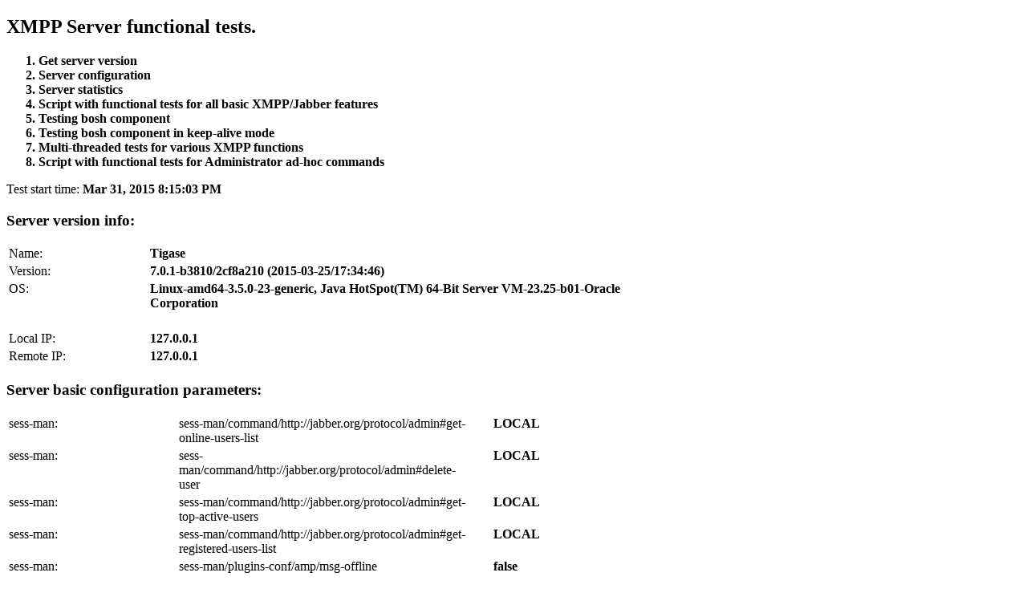

--- FILE ---
content_type: text/html
request_url: https://build.tigase.net/tests-results/tts/files/static/tests/7.0.1-b3810/func/mongodb/functional-tests.html
body_size: 8866
content:
<!DOCTYPE HTML PUBLIC "-//W3C//DTD HTML 4.01//EN" "http://www.w3.org/TR/html4/strict.dtd">
<html>
 <head>
  <title>XMPP Server functional tests.</title>
 </head>
 <body>
  <h2>XMPP Server functional tests.</h2>
  <b>
   <ol>
    <li> Get server version </li>
    <li> Server configuration </li>
    <li> Server statistics </li>
    <li> Script with functional tests for all basic XMPP/Jabber features </li>
    <li> Testing bosh component </li>
    <li> Testing bosh component in keep-alive mode </li>
    <li> Multi-threaded tests for various XMPP functions </li>
    <li> Script with functional tests for Administrator ad-hoc commands </li>
   </ol>
  </b>

  <p>Test start time: <b>Mar 31, 2015 8:15:03 PM</b></p>
   <h3>Server version info:</h3>
   <table>
    <tr valign="top"><td width="15%">Name:</td><td width="3%">&nbsp;</td><td width="2%">&nbsp;</td><td width="80%"><b>Tigase</b></td></tr>
    <tr valign="top"><td width="15%">Version:</td><td width="3%">&nbsp;</td><td width="2%">&nbsp;</td><td width="80%"><b>7.0.1-b3810/2cf8a210 (2015-03-25/17:34:46)</b></td></tr>
    <tr valign="top"><td width="15%">OS:</td><td width="3%">&nbsp;</td><td width="2%">&nbsp;</td><td width="80%"><b>Linux-amd64-3.5.0-23-generic, Java HotSpot(TM) 64-Bit Server VM-23.25-b01-Oracle Corporation</b></td></tr>
    <tr valign="top"><td width="15%">&nbsp;</td><td width="3%">&nbsp;</td><td width="2%">&nbsp;</td><td width="80%">&nbsp;</td></tr>
    <tr valign="top"><td width="15%">Local IP:</td><td width="3%">&nbsp;</td><td width="2%">&nbsp;</td><td width="80%"><b>127.0.0.1</b></td></tr>
    <tr valign="top"><td width="15%">Remote IP:</td><td width="3%">&nbsp;</td><td width="2%">&nbsp;</td><td width="80%"><b>127.0.0.1</b></td></tr>
   </table>
      <h3>Server basic configuration parameters:</h3>
   <table>
    <tr valign="top"><td width="20%">sess-man:</td><td width="20%">sess-man/command/http://jabber.org/protocol/admin#get-online-users-list</td><td width="2%">&nbsp;</td><td width="58%"><b>LOCAL</b></td></tr>
    <tr valign="top"><td width="20%">sess-man:</td><td width="20%">sess-man/command/http://jabber.org/protocol/admin#delete-user</td><td width="2%">&nbsp;</td><td width="58%"><b>LOCAL</b></td></tr>
    <tr valign="top"><td width="20%">sess-man:</td><td width="20%">sess-man/command/http://jabber.org/protocol/admin#get-top-active-users</td><td width="2%">&nbsp;</td><td width="58%"><b>LOCAL</b></td></tr>
    <tr valign="top"><td width="20%">sess-man:</td><td width="20%">sess-man/command/http://jabber.org/protocol/admin#get-registered-users-list</td><td width="2%">&nbsp;</td><td width="58%"><b>LOCAL</b></td></tr>
    <tr valign="top"><td width="20%">sess-man:</td><td width="20%">sess-man/plugins-conf/amp/msg-offline</td><td width="2%">&nbsp;</td><td width="58%"><b>false</b></td></tr>
    <tr valign="top"><td width="20%">sess-man:</td><td width="20%">sess-man/command/http://jabber.org/protocol/admin#get-idle-users</td><td width="2%">&nbsp;</td><td width="58%"><b>LOCAL</b></td></tr>
    <tr valign="top"><td width="20%">sess-man:</td><td width="20%">sess-man/command/http://jabber.org/protocol/admin#user-stats</td><td width="2%">&nbsp;</td><td width="58%"><b>LOCAL</b></td></tr>
    <tr valign="top"><td width="20%">sess-man:</td><td width="20%">sess-man/command/http://jabber.org/protocol/admin#add-user-tracker</td><td width="2%">&nbsp;</td><td width="58%"><b>LOCAL</b></td></tr>
    <tr valign="top"><td width="20%">sess-man:</td><td width="20%">sess-man/command/http://jabber.org/protocol/admin#get-active-users-num</td><td width="2%">&nbsp;</td><td width="58%"><b>LOCAL</b></td></tr>
    <tr valign="top"><td width="20%">sess-man:</td><td width="20%">sess-man/command/http://jabber.org/protocol/admin#announce</td><td width="2%">&nbsp;</td><td width="58%"><b>LOCAL</b></td></tr>
    <tr valign="top"><td width="20%">sess-man:</td><td width="20%">sess-man/command/roster-fixer-cluster</td><td width="2%">&nbsp;</td><td width="58%"><b>LOCAL</b></td></tr>
    <tr valign="top"><td width="20%">sess-man:</td><td width="20%">sess-man/command/user-roster-management</td><td width="2%">&nbsp;</td><td width="58%"><b>LOCAL</b></td></tr>
    <tr valign="top"><td width="20%">sess-man:</td><td width="20%">sess-man/command/http://jabber.org/protocol/admin#get-active-users</td><td width="2%">&nbsp;</td><td width="58%"><b>LOCAL</b></td></tr>
    <tr valign="top"><td width="20%">sess-man:</td><td width="20%">sess-man/command/connection-time</td><td width="2%">&nbsp;</td><td width="58%"><b>LOCAL</b></td></tr>
    <tr valign="top"><td width="20%">sess-man:</td><td width="20%">sess-man/command/http://jabber.org/protocol/admin#remove-user-tracker</td><td width="2%">&nbsp;</td><td width="58%"><b>LOCAL</b></td></tr>
    <tr valign="top"><td width="20%">sess-man:</td><td width="20%">sess-man/command/user-domain-perm</td><td width="2%">&nbsp;</td><td width="58%"><b>LOCAL</b></td></tr>
    <tr valign="top"><td width="20%">sess-man:</td><td width="20%">sess-man/command/user-roster-management-ext</td><td width="2%">&nbsp;</td><td width="58%"><b>LOCAL</b></td></tr>
    <tr valign="top"><td width="20%">sess-man:</td><td width="20%">sess-man/command/http://jabber.org/protocol/admin#change-user-password</td><td width="2%">&nbsp;</td><td width="58%"><b>LOCAL</b></td></tr>
    <tr valign="top"><td width="20%">sess-man:</td><td width="20%">sess-man/command/http://jabber.org/protocol/admin#get-user-roster</td><td width="2%">&nbsp;</td><td width="58%"><b>LOCAL</b></td></tr>
    <tr valign="top"><td width="20%">sess-man:</td><td width="20%">sess-man/command/http://jabber.org/protocol/admin#get-idle-users-num</td><td width="2%">&nbsp;</td><td width="58%"><b>LOCAL</b></td></tr>
    <tr valign="top"><td width="20%">sess-man:</td><td width="20%">sess-man/command/roster-fixer</td><td width="2%">&nbsp;</td><td width="58%"><b>LOCAL</b></td></tr>
    <tr valign="top"><td width="20%">sess-man:</td><td width="20%">sess-man/plugins-conf/dynamic-roster-classes</td><td width="2%">&nbsp;</td><td width="58%"><b>tigase.xmpp.impl.roster.DynamicRosterTest</b></td></tr>
    <tr valign="top"><td width="20%">sess-man:</td><td width="20%">sess-man/command/http://jabber.org/protocol/admin#add-user</td><td width="2%">&nbsp;</td><td width="58%"><b>LOCAL</b></td></tr>
    <tr valign="top"><td width="20%">sess-man:</td><td width="20%">sess-man/component-id</td><td width="2%">&nbsp;</td><td width="58%"><b>sess-man@build.xmpp-test.net</b></td></tr>
    <tr valign="top"><td width="20%">sess-man:</td><td width="20%">sess-man/def-hostname</td><td width="2%">&nbsp;</td><td width="58%"><b>build.xmpp-test.net</b></td></tr>
    <tr valign="top"><td width="20%">sess-man:</td><td width="20%">sess-man/admins</td><td width="2%">&nbsp;</td><td width="58%"><b>admin@test-d</b></td></tr>
    <tr valign="top"><td width="20%">sess-man:</td><td width="20%">sess-man/scripts-dir</td><td width="2%">&nbsp;</td><td width="58%"><b>scripts/admin</b></td></tr>
    <tr valign="top"><td width="20%">sess-man:</td><td width="20%">sess-man/command/ALL</td><td width="2%">&nbsp;</td><td width="58%"><b>ADMIN</b></td></tr>
    <tr valign="top"><td width="20%">sess-man:</td><td width="20%">sess-man/max-queue-size</td><td width="2%">&nbsp;</td><td width="58%"><b>100000</b></td></tr>
    <tr valign="top"><td width="20%">sess-man:</td><td width="20%">sess-man/scheduler-threads</td><td width="2%">&nbsp;</td><td width="58%"><b>1</b></td></tr>
    <tr valign="top"><td width="20%">sess-man:</td><td width="20%">sess-man/incoming-filters</td><td width="2%">&nbsp;</td><td width="58%"><b>tigase.server.filters.PacketCounter</b></td></tr>
    <tr valign="top"><td width="20%">sess-man:</td><td width="20%">sess-man/outgoing-filters</td><td width="2%">&nbsp;</td><td width="58%"><b>tigase.server.filters.PacketCounter</b></td></tr>
    <tr valign="top"><td width="20%">sess-man:</td><td width="20%">sess-man/admin-scripts-dir</td><td width="2%">&nbsp;</td><td width="58%"><b>scripts/admin/</b></td></tr>
    <tr valign="top"><td width="20%">sess-man:</td><td width="20%">sess-man/plugins</td><td width="2%">&nbsp;</td><td width="58%"><b>session-close, session-open, default-handler, jabber:iq:register, jabber:iq:auth, urn:ietf:params:xml:ns:xmpp-sasl, urn:ietf:params:xml:ns:xmpp-bind, urn:ietf:params:xml:ns:xmpp-session, jabber:iq:roster, jabber:iq:privacy, jabber:iq:version, http://jabber.org/protocol/stats, starttls, vcard-temp, http://jabber.org/protocol/commands, jabber:iq:private, urn:xmpp:ping, presence, disco, domain-filter, zlib, amp, message-carbons</b></td></tr>
    <tr valign="top"><td width="20%">sess-man:</td><td width="20%">sess-man/plugins-concurrency</td><td width="2%">&nbsp;</td><td width="58%"><b></b></td></tr>
    <tr valign="top"><td width="20%">sess-man:</td><td width="20%">sess-man/skip-privacy</td><td width="2%">&nbsp;</td><td width="58%"><b>false</b></td></tr>
    <tr valign="top"><td width="20%">sess-man:</td><td width="20%">sess-man/trusted</td><td width="2%">&nbsp;</td><td width="58%"><b>admin@test.test-d</b></td></tr>
    <tr valign="top"><td width="20%">sess-man:</td><td width="20%">sess-man/offline-user-autocreate</td><td width="2%">&nbsp;</td><td width="58%"><b>false</b></td></tr>
    <tr valign="top"><td width="20%">sess-man:</td><td width="20%">sess-man/sm-threads-pool</td><td width="2%">&nbsp;</td><td width="58%"><b>custom:100</b></td></tr>
    <tr valign="top"><td width="20%">sess-man:</td><td width="20%">sess-man/force-detail-stale-connection-check</td><td width="2%">&nbsp;</td><td width="58%"><b>true</b></td></tr>
    <tr valign="top"><td width="20%">sess-man:</td><td width="20%">sess-man/stale-connection-closer-queue-size</td><td width="2%">&nbsp;</td><td width="58%"><b>1000</b></td></tr>
    <tr valign="top"><td width="20%">sess-man:</td><td width="20%">sess-man/auth-timeout</td><td width="2%">&nbsp;</td><td width="58%"><b>120</b></td></tr>
    <tr valign="top"><td width="20%">sess-man:</td><td width="20%">sess-man/sm-cluster-strategy-class</td><td width="2%">&nbsp;</td><td width="58%"><b>tigase.cluster.strategy.DefaultClusteringStrategy</b></td></tr>
    <tr valign="top"><td width="20%">sess-man:</td><td width="20%">sess-man/error-forwarding</td><td width="2%">&nbsp;</td><td width="58%"><b>drop</b></td></tr>
    <tr valign="top"><td width="20%">sess-man:</td><td width="20%">sess-man/domain-name</td><td width="2%">&nbsp;</td><td width="58%"><b>test-d</b></td></tr>
   </table>
  </p>
   <h3>Tests results:</h3>
  <p>
  <table border='1' style='min-width: 800px;'>
   <thead valign='middle'>
    <tr>
     <th width='225px'>Test name</th>
     <th>Result</th>
     <th>Total time</th>
     <th>OK</th>
     <th>Average</th>
     <th>Description</th>
     <th width='225px'>History</th>
    </tr>
   </thead>
   <tr valign="top">    <td>Version</td>    <td bgcolor="#90FF90"><b>success</b></td>    <td>0 sec</td>    <td>1</td>    <td><b>55</b> ms</td>    <td> Get server version </td>    <td><a href='Version.xml'>Version</a></td>   </tr>
   <tr valign="top">    <td>Configuration</td>    <td bgcolor="#90FF90"><b>success</b></td>    <td>0 sec</td>    <td>1</td>    <td><b>89</b> ms</td>    <td> Server configuration </td>    <td><a href='Configuration.xml'>Configuration</a></td>   </tr>
   <tr valign="top">    <td>Statistics</td>    <td bgcolor="#90FF90"><b>success</b></td>    <td>0 sec</td>    <td>1</td>    <td><b>108</b> ms</td>    <td> Server statistics </td>    <td><a href='Statistics.xml'>Statistics</a></td>   </tr>
   <tr valign="top">    <td>Basic 1 (c2s)</td>    <td bgcolor="#90FF90"><b>success</b></td>    <td>0 sec</td>    <td>1</td>    <td><b>5</b> ms</td>    <td> Stream open to server. </td>    <td><a href='Basic_1_(c2s).xml'>Basic 1 (c2s)</a></td>   </tr>
   <tr valign="top">    <td>Basic 2 (c2s)</td>    <td bgcolor="#90FF90"><b>success</b></td>    <td>0 sec</td>    <td>1</td>    <td><b>12</b> ms</td>    <td> XEP-0077 - In-Band Registration, register </td>    <td><a href='Basic_2_(c2s).xml'>Basic 2 (c2s)</a></td>   </tr>
   <tr valign="top">    <td>Basic 3 (c2s)</td>    <td bgcolor="#90FF90"><b>success</b></td>    <td>0 sec</td>    <td>1</td>    <td><b>58</b> ms</td>    <td> XEP-0077 - In-Band Registration - user unregister </td>    <td><a href='Basic_3_(c2s).xml'>Basic 3 (c2s)</a></td>   </tr>
   <tr valign="top">    <td>Basic 4 (c2s)</td>    <td bgcolor="#90FF90"><b>success</b></td>    <td>0 sec</td>    <td>1</td>    <td><b>12</b> ms</td>    <td> XEP-0078 Non-SASL authorization with plain password. </td>    <td><a href='Basic_4_(c2s).xml'>Basic 4 (c2s)</a></td>   </tr>
   <tr valign="top">    <td>Basic 5 (c2s)</td>    <td bgcolor="#90FF90"><b>success</b></td>    <td>0 sec</td>    <td>1</td>    <td><b>20</b> ms</td>    <td> XEP-0078 Non-SASL authorization with digest password. </td>    <td><a href='Basic_5_(c2s).xml'>Basic 5 (c2s)</a></td>   </tr>
   <tr valign="top">    <td>Basic 6 (c2s)</td>    <td bgcolor="#90FF90"><b>success</b></td>    <td>0 sec</td>    <td>1</td>    <td><b>51</b> ms</td>    <td> Send a message to self user and don't wait for response </td>    <td><a href='Basic_6_(c2s).xml'>Basic 6 (c2s)</a></td>   </tr>
   <tr valign="top">    <td>Basic 7 (c2s)</td>    <td bgcolor="#90FF90"><b>success</b></td>    <td>0 sec</td>    <td>1</td>    <td><b>69</b> ms</td>    <td> Message send to correct/available full JID: all-xmpp-test_1@test-d/def-user-resource, expecting response </td>    <td><a href='Basic_7_(c2s).xml'>Basic 7 (c2s)</a></td>   </tr>
   <tr valign="top">    <td>Basic 8 (c2s)</td>    <td bgcolor="#90FF90"><b>success</b></td>    <td>0 sec</td>    <td>1</td>    <td><b>62</b> ms</td>    <td> Message send to correct/available bare JID: all-xmpp-test_1@test-d, expecting response </td>    <td><a href='Basic_8_(c2s).xml'>Basic 8 (c2s)</a></td>   </tr>
   <tr valign="top">    <td>Basic 9 (c2s)</td>    <td bgcolor="#90FF90"><b>success</b></td>    <td>0 sec</td>    <td>1</td>    <td><b>59</b> ms</td>    <td> IQ stanza send to incorrect/unavailable full JID: all-xmpp-test_1@test-d/wrong-resource, expecting error response </td>    <td><a href='Basic_9_(c2s).xml'>Basic 9 (c2s)</a></td>   </tr>
   <tr valign="top">    <td>Basic 10 (c2s)</td>    <td bgcolor="#90FF90"><b>success</b></td>    <td>0 sec</td>    <td>1</td>    <td><b>10</b> ms</td>    <td> XEP-0092 - get entity version </td>    <td><a href='Basic_10_(c2s).xml'>Basic 10 (c2s)</a></td>   </tr>
   <tr valign="top">    <td>Basic 11 (c2s)</td>    <td bgcolor="#90FF90"><b>success</b></td>    <td>0 sec</td>    <td>1</td>    <td><b>87</b> ms</td>    <td> XEP-0039 Statistics Gathering    </td>    <td><a href='Basic_11_(c2s).xml'>Basic 11 (c2s)</a></td>   </tr>
   <tr valign="top">    <td>Basic 12 (c2s)</td>    <td bgcolor="#90FF90"><b>success</b></td>    <td>0 sec</td>    <td>1</td>    <td><b>400</b> ms</td>    <td> Roster management test </td>    <td><a href='Basic_12_(c2s).xml'>Basic 12 (c2s)</a></td>   </tr>
   <tr valign="top">    <td>Basic 13 (c2s)</td>    <td bgcolor="#90FF90"><b>success</b></td>    <td>0 sec</td>    <td>1</td>    <td><b>97</b> ms</td>    <td> Roster with uppercase characters test, this tests verifies if the roster item removed in previous test is really removed from DB and empty on user relogin. </td>    <td><a href='Basic_13_(c2s).xml'>Basic 13 (c2s)</a></td>   </tr>
   <tr valign="top">    <td>Basic 14 (c2s)</td>    <td bgcolor="#90FF90"><b>success</b></td>    <td>0 sec</td>    <td>1</td>    <td><b>69</b> ms</td>    <td> XEP-0049: Private XML Storage </td>    <td><a href='Basic_14_(c2s).xml'>Basic 14 (c2s)</a></td>   </tr>
   <tr valign="top">    <td>Basic 15 (c2s)</td>    <td bgcolor="#90FF90"><b>success</b></td>    <td>0 sec</td>    <td>1</td>    <td><b>64</b> ms</td>    <td> Test for feature-not-implemented error which should be returned when client sends unsupported stanza </td>    <td><a href='Basic_15_(c2s).xml'>Basic 15 (c2s)</a></td>   </tr>
   <tr valign="top">    <td>Basic 16 (c2s)</td>    <td bgcolor="#90FF90"><b>success</b></td>    <td>0 sec</td>    <td>1</td>    <td><b>65</b> ms</td>    <td> XEP-0054: vcard-temp </td>    <td><a href='Basic_16_(c2s).xml'>Basic 16 (c2s)</a></td>   </tr>
   <tr valign="top">    <td>Basic 17 (c2s)</td>    <td bgcolor="#90FF90"><b>success</b></td>    <td>0 sec</td>    <td>1</td>    <td><b>58</b> ms</td>    <td> XEP-0199: XMPP Ping to domain 'test-d' the user is logged in </td>    <td><a href='Basic_17_(c2s).xml'>Basic 17 (c2s)</a></td>   </tr>
   <tr valign="top">    <td>Basic 18 (c2s)</td>    <td bgcolor="#90FF90"><b>success</b></td>    <td>0 sec</td>    <td>1</td>    <td><b>56</b> ms</td>    <td> XEP-0199: XMPP Ping to another, vrtual domain 'test-domain' on the server </td>    <td><a href='Basic_18_(c2s).xml'>Basic 18 (c2s)</a></td>   </tr>
   <tr valign="top">    <td>Basic 19 (c2s)</td>    <td bgcolor="#90FF90"><b>success</b></td>    <td>0 sec</td>    <td>1</td>    <td><b>57</b> ms</td>    <td> XEP-0030: XMPP Service Discovery </td>    <td><a href='Basic_19_(c2s).xml'>Basic 19 (c2s)</a></td>   </tr>
   <tr valign="top">    <td>Basic 20 (c2s)</td>    <td bgcolor="#90FF90"><b>success</b></td>    <td>0 sec</td>    <td>1</td>    <td><b>52</b> ms</td>    <td> Send a message without resource binding and expect an error response. </td>    <td><a href='Basic_20_(c2s).xml'>Basic 20 (c2s)</a></td>   </tr>
   <tr valign="top">    <td>Basic 21 (c2s)</td>    <td bgcolor="#90FF90"><b>success</b></td>    <td>0 sec</td>    <td>1</td>    <td><b>302</b> ms</td>    <td> Bug #431 - XMLUtil encoding problem: https://projects.tigase.org/issues/431 </td>    <td><a href='Basic_21_(c2s).xml'>Basic 21 (c2s)</a></td>   </tr>
   <tr valign="top">    <td>SSL 1 (c2s)</td>    <td bgcolor="#90FF90"><b>success</b></td>    <td>0 sec</td>    <td>1</td>    <td><b>529</b> ms</td>    <td> SSL socket connect. </td>    <td><a href='SSL_1_(c2s).xml'>SSL 1 (c2s)</a></td>   </tr>
   <tr valign="top">    <td>TLS 1 (c2s)</td>    <td bgcolor="#90FF90"><b>success</b></td>    <td>0 sec</td>    <td>1</td>    <td><b>137</b> ms</td>    <td> TLS connection open </td>    <td><a href='TLS_1_(c2s).xml'>TLS 1 (c2s)</a></td>   </tr>
   <tr valign="top">    <td>TLS 2 (c2s)</td>    <td bgcolor="#90FF90"><b>success</b></td>    <td>0 sec</td>    <td>1</td>    <td><b>179</b> ms</td>    <td> SASL authorization </td>    <td><a href='TLS_2_(c2s).xml'>TLS 2 (c2s)</a></td>   </tr>
   <tr valign="top">    <td>TLS 3 (c2s)</td>    <td bgcolor="#90FF90"><b>success</b></td>    <td>0 sec</td>    <td>1</td>    <td><b>195</b> ms</td>    <td> XMPP resource bind </td>    <td><a href='TLS_3_(c2s).xml'>TLS 3 (c2s)</a></td>   </tr>
   <tr valign="top">    <td>TLS 4 (c2s)</td>    <td bgcolor="#90FF90"><b>success</b></td>    <td>0 sec</td>    <td>1</td>    <td><b>185</b> ms</td>    <td> Establish XMPP session </td>    <td><a href='TLS_4_(c2s).xml'>TLS 4 (c2s)</a></td>   </tr>
   <tr valign="top">    <td>TLS Required 1 (c2s)</td>    <td bgcolor="#90FF90"><b>success</b></td>    <td>0 sec</td>    <td>1</td>    <td><b>7</b> ms</td>    <td> XEP-0077 - In-Band Registration, for domain requiring TLS but without TLS activation, expecting error. </td>    <td><a href='TLS_Required_1_(c2s).xml'>TLS Required 1 (c2s)</a></td>   </tr>
   <tr valign="top">    <td>TLS Required 2 (c2s)</td>    <td bgcolor="#90FF90"><b>success</b></td>    <td>0 sec</td>    <td>1</td>    <td><b>151</b> ms</td>    <td> XEP-0077 - In-Band Registration, for domain requiring TLS with TLS activation, expecting success. </td>    <td><a href='TLS_Required_2_(c2s).xml'>TLS Required 2 (c2s)</a></td>   </tr>
   <tr valign="top">    <td>Packet Order 1 (c2s)</td>    <td bgcolor="#90FF90"><b>success</b></td>    <td>0 sec</td>    <td>1</td>    <td><b>159</b> ms</td>    <td> Packet order test </td>    <td><a href='Packet_Order_1_(c2s).xml'>Packet Order 1 (c2s)</a></td>   </tr>
   <tr valign="top">    <td>Packet Order 2 (c2s)</td>    <td bgcolor="#90FF90"><b>success</b></td>    <td>0 sec</td>    <td>1</td>    <td><b>129</b> ms</td>    <td> Packet order test </td>    <td><a href='Packet_Order_2_(c2s).xml'>Packet Order 2 (c2s)</a></td>   </tr>
   <tr valign="top">    <td>Packet Order 3 (c2s)</td>    <td bgcolor="#90FF90"><b>success</b></td>    <td>0 sec</td>    <td>1</td>    <td><b>134</b> ms</td>    <td> Packet order test </td>    <td><a href='Packet_Order_3_(c2s).xml'>Packet Order 3 (c2s)</a></td>   </tr>
   <tr valign="top">    <td>Packet Order 4 (c2s)</td>    <td bgcolor="#90FF90"><b>success</b></td>    <td>0 sec</td>    <td>1</td>    <td><b>83</b> ms</td>    <td> Packet order test </td>    <td><a href='Packet_Order_4_(c2s).xml'>Packet Order 4 (c2s)</a></td>   </tr>
   <tr valign="top">    <td>Packet Order 5 (c2s)</td>    <td bgcolor="#90FF90"><b>success</b></td>    <td>0 sec</td>    <td>1</td>    <td><b>123</b> ms</td>    <td> Packet order test </td>    <td><a href='Packet_Order_5_(c2s).xml'>Packet Order 5 (c2s)</a></td>   </tr>
   <tr valign="top">    <td>Privacy 1 (c2s)</td>    <td bgcolor="#90FF90"><b>success</b></td>    <td>0 sec</td>    <td>1</td>    <td><b>89</b> ms</td>    <td> Privacy lists management test </td>    <td><a href='Privacy_1_(c2s).xml'>Privacy 1 (c2s)</a></td>   </tr>
   <tr valign="top">    <td>Privacy 2 (c2s)</td>    <td bgcolor="#90FF90"><b>success</b></td>    <td>0 sec</td>    <td>1</td>    <td><b>53</b> ms</td>    <td> Privacy lists - send a message to blocking-test-user_1 user  </td>    <td><a href='Privacy_2_(c2s).xml'>Privacy 2 (c2s)</a></td>   </tr>
   <tr valign="top">    <td>Privacy 3 (c2s)</td>    <td bgcolor="#90FF90"><b>success</b></td>    <td>0 sec</td>    <td>1</td>    <td><b>58</b> ms</td>    <td> Send a message to long-list-user_1 user  </td>    <td><a href='Privacy_3_(c2s).xml'>Privacy 3 (c2s)</a></td>   </tr>
   <tr valign="top">    <td>Presence 1 (c2s)</td>    <td bgcolor="#90FF90"><b>success</b></td>    <td>1 sec</td>    <td>2</td>    <td><b>355</b> ms</td>    <td> Presence subscription test between 'admin' and 'all-xmpp-test'. </td>    <td><a href='Presence_1_(c2s).xml'>Presence 1 (c2s)</a></td>   </tr>
   <tr valign="top">    <td>Presence 2 (c2s)</td>    <td bgcolor="#90FF90"><b>success</b></td>    <td>0 sec</td>    <td>2</td>    <td><b>237</b> ms</td>    <td> Presence cancel test between 'admin' and 'all-xmpp-test'. </td>    <td><a href='Presence_2_(c2s).xml'>Presence 2 (c2s)</a></td>   </tr>
   <tr valign="top">    <td>Presence 3 (c2s)</td>    <td bgcolor="#90FF90"><b>success</b></td>    <td>1 sec</td>    <td>2</td>    <td><b>302</b> ms</td>    <td> Presence unsubscribe test between 'admin' and 'all-xmpp-test'. </td>    <td><a href='Presence_3_(c2s).xml'>Presence 3 (c2s)</a></td>   </tr>
   <tr valign="top">    <td>Presence 4 (c2s)</td>    <td bgcolor="#90FF90"><b>success</b></td>    <td>1 sec</td>    <td>2</td>    <td><b>358</b> ms</td>    <td> Presence subscription between 'admin' and 'all-xmpp-test' again to prepare for the next test. </td>    <td><a href='Presence_4_(c2s).xml'>Presence 4 (c2s)</a></td>   </tr>
   <tr valign="top">    <td>Presence 5 (c2s)</td>    <td bgcolor="#90FF90"><b>success</b></td>    <td>1 sec</td>    <td>2</td>    <td><b>352</b> ms</td>    <td> Remove subscribed contact 'all-xmpp-test' from the roster of the user 'admin', all subscriptions should be cancelled automatically by the server. </td>    <td><a href='Presence_5_(c2s).xml'>Presence 5 (c2s)</a></td>   </tr>
   <tr valign="top">    <td>Presence 6 (c2s)</td>    <td bgcolor="#90FF90"><b>success</b></td>    <td>0 sec</td>    <td>2</td>    <td><b>202</b> ms</td>    <td> 2 user connections, each using a different resource. </td>    <td><a href='Presence_6_(c2s).xml'>Presence 6 (c2s)</a></td>   </tr>
   <tr valign="top">    <td>Presence 7 (c2s)</td>    <td bgcolor="#90FF90"><b>success</b></td>    <td>1 sec</td>    <td>2</td>    <td><b>280</b> ms</td>    <td> Presence subscription deny test between 'admin' and 'all-xmpp-test'. </td>    <td><a href='Presence_7_(c2s).xml'>Presence 7 (c2s)</a></td>   </tr>
   <tr valign="top">    <td>User Status 1 (c2s)</td>    <td bgcolor="#90FF90"><b>success</b></td>    <td>0 sec</td>    <td>1</td>    <td><b>17</b> ms</td>    <td> USER_STATUS command test to ensure interoperability with Yate </td>    <td><a href='User_Status_1_(c2s).xml'>User Status 1 (c2s)</a></td>   </tr>
   <tr valign="top">    <td>User Status 2 (c2s)</td>    <td bgcolor="#90FF90"><b>success</b></td>    <td>0 sec</td>    <td>1</td>    <td><b>6</b> ms</td>    <td> USER_STATUS command test to ensure security, should receive forbidden error. </td>    <td><a href='User_Status_2_(c2s).xml'>User Status 2 (c2s)</a></td>   </tr>
   <tr valign="top">    <td>Dynamic Roster 1 (c2s)</td>    <td bgcolor="#90FF90"><b>success</b></td>    <td>0 sec</td>    <td>1</td>    <td><b>64</b> ms</td>    <td> Dynamic roster storage test </td>    <td><a href='Dynamic_Roster_1_(c2s).xml'>Dynamic Roster 1 (c2s)</a></td>   </tr>
   <tr valign="top">    <td>Dynamic Roster 2 (c2s)</td>    <td bgcolor="#90FF90"><b>success</b></td>    <td>0 sec</td>    <td>1</td>    <td><b>177</b> ms</td>    <td> Dynamic roster merge test </td>    <td><a href='Dynamic_Roster_2_(c2s).xml'>Dynamic Roster 2 (c2s)</a></td>   </tr>
   <tr valign="top">    <td>Test IO (c2s)</td>    <td bgcolor="#90FF90"><b>success</b></td>    <td>1 sec</td>    <td>10</td>    <td><b>125</b> ms</td>    <td> Checking Tigase IO subsystem </td>    <td><a href='Test_IO_(c2s).xml'>Test IO (c2s)</a></td>   </tr>
   <tr valign="top">    <td>Load 1 (c2s)</td>    <td bgcolor="#90FF90"><b>success</b></td>    <td>0 sec</td>    <td>1</td>    <td><b>58</b> ms</td>    <td> Check whether the tester user account responds </td>    <td><a href='Load_1_(c2s).xml'>Load 1 (c2s)</a></td>   </tr>
   <tr valign="top">    <td>Load 10 (c2s)</td>    <td bgcolor="#90FF90"><b>success</b></td>    <td>0 sec</td>    <td>1</td>    <td><b>56</b> ms</td>    <td> Send a command to tester_1 user to generate 10 messages on the server. </td>    <td><a href='Load_10_(c2s).xml'>Load 10 (c2s)</a></td>   </tr>
   <tr valign="top">    <td>Load 100 (c2s)</td>    <td bgcolor="#90FF90"><b>success</b></td>    <td>0 sec</td>    <td>1</td>    <td><b>61</b> ms</td>    <td> Send a command to tester_1 user to generate 100 messages on the server. </td>    <td><a href='Load_100_(c2s).xml'>Load 100 (c2s)</a></td>   </tr>
   <tr valign="top">    <td>Load 1000 (c2s)</td>    <td bgcolor="#90FF90"><b>success</b></td>    <td>0 sec</td>    <td>1</td>    <td><b>120</b> ms</td>    <td> Send a command to tester_1 user to generate 1000 messages on the server. </td>    <td><a href='Load_1000_(c2s).xml'>Load 1000 (c2s)</a></td>   </tr>
   <tr valign="top">    <td>Load 10000 (c2s)</td>    <td bgcolor="#90FF90"><b>success</b></td>    <td>1 sec</td>    <td>1</td>    <td><b>1001</b> ms</td>    <td> Send a command to tester_1 user to generate 10000 messages on the server. </td>    <td><a href='Load_10000_(c2s).xml'>Load 10000 (c2s)</a></td>   </tr>
   <tr valign="top">    <td>Load 100000 (c2s)</td>    <td bgcolor="#90FF90"><b>success</b></td>    <td>5 sec</td>    <td>1</td>    <td><b>5721</b> ms</td>    <td> Send a command to tester_1 user to generate 100000 messages on the server. </td>    <td><a href='Load_100000_(c2s).xml'>Load 100000 (c2s)</a></td>   </tr>
   <tr valign="top">    <td>MUC 1 (c2s)</td>    <td bgcolor="#90FF90"><b>success</b></td>    <td>0 sec</td>    <td>1</td>    <td><b>57</b> ms</td>    <td> Send room create presence request to MUC component. </td>    <td><a href='MUC_1_(c2s).xml'>MUC 1 (c2s)</a></td>   </tr>
   <tr valign="top">    <td>PubSub 1 (c2s)</td>    <td bgcolor="#90FF90"><b>success</b></td>    <td>0 sec</td>    <td>1</td>    <td><b>48</b> ms</td>    <td> Get version from the pubsub component. </td>    <td><a href='PubSub_1_(c2s).xml'>PubSub 1 (c2s)</a></td>   </tr>
   <tr valign="top">    <td>PubSub 2 (c2s)</td>    <td bgcolor="#90FF90"><b>success</b></td>    <td>12 sec</td>    <td>1</td>    <td><b>11841</b> ms</td>    <td> Create a new node in the pubsub component. </td>    <td><a href='PubSub_2_(c2s).xml'>PubSub 2 (c2s)</a></td>   </tr>
   <tr valign="top">    <td>PubSub 3 (c2s)</td>    <td bgcolor="#90FF90"><b>success</b></td>    <td>0 sec</td>    <td>1</td>    <td><b>51</b> ms</td>    <td> Add subscriptions to the node in the pubsub component. </td>    <td><a href='PubSub_3_(c2s).xml'>PubSub 3 (c2s)</a></td>   </tr>
   <tr valign="top">    <td>PubSub 4 (c2s)</td>    <td bgcolor="#90FF90"><b>success</b></td>    <td>0 sec</td>    <td>1</td>    <td><b>52</b> ms</td>    <td> Add affiliations to the node in the pubsub component. </td>    <td><a href='PubSub_4_(c2s).xml'>PubSub 4 (c2s)</a></td>   </tr>
   <tr valign="top">    <td>PubSub 5 (c2s)</td>    <td bgcolor="#90FF90"><b>success</b></td>    <td>0 sec</td>    <td>1</td>    <td><b>100</b> ms</td>    <td> Create a collection node in the pubsub component. </td>    <td><a href='PubSub_5_(c2s).xml'>PubSub 5 (c2s)</a></td>   </tr>
   <tr valign="top">    <td>VHost 1 (c2s)</td>    <td bgcolor="#90FF90"><b>success</b></td>    <td>0 sec</td>    <td>1</td>    <td><b>50</b> ms</td>    <td> XEP-0199: XMPP Ping to virtual domain 'test-domain' on the server </td>    <td><a href='VHost_1_(c2s).xml'>VHost 1 (c2s)</a></td>   </tr>
   <tr valign="top">    <td>VHost 2 (c2s)</td>    <td bgcolor="#90FF90"><b>success</b></td>    <td>0 sec</td>    <td>1</td>    <td><b>50</b> ms</td>    <td> Reloading VHosts from non-admin account, expecting error message </td>    <td><a href='VHost_2_(c2s).xml'>VHost 2 (c2s)</a></td>   </tr>
   <tr valign="top">    <td>VHost 3 (c2s)</td>    <td bgcolor="#90FF90"><b>success</b></td>    <td>0 sec</td>    <td>1</td>    <td><b>217</b> ms</td>    <td> Updating VHost from non-admin account, expecting error message </td>    <td><a href='VHost_3_(c2s).xml'>VHost 3 (c2s)</a></td>   </tr>
   <tr valign="top">    <td>VHost 4 (c2s)</td>    <td bgcolor="#90FF90"><b>success</b></td>    <td>0 sec</td>    <td>1</td>    <td><b>135</b> ms</td>    <td> Removing VHost from non-admin account, expecting error message </td>    <td><a href='VHost_4_(c2s).xml'>VHost 4 (c2s)</a></td>   </tr>
   <tr valign="top">    <td>VHost 5 (c2s)</td>    <td bgcolor="#90FF90"><b>success</b></td>    <td>0 sec</td>    <td>1</td>    <td><b>89</b> ms</td>    <td> Reloading VHosts from admin account... </td>    <td><a href='VHost_5_(c2s).xml'>VHost 5 (c2s)</a></td>   </tr>
   <tr valign="top">    <td>VHost 6 (c2s)</td>    <td bgcolor="#90FF90"><b>success</b></td>    <td>0 sec</td>    <td>1</td>    <td><b>51</b> ms</td>    <td> XEP-0199: XMPP Ping to virtual domain 'vhost-1' which is not on the server, expecting error response </td>    <td><a href='VHost_6_(c2s).xml'>VHost 6 (c2s)</a></td>   </tr>
   <tr valign="top">    <td>VHost 7 (c2s)</td>    <td bgcolor="#90FF90"><b>success</b></td>    <td>0 sec</td>    <td>1</td>    <td><b>148</b> ms</td>    <td> Adding VHost 'vhost-1' from admin account </td>    <td><a href='VHost_7_(c2s).xml'>VHost 7 (c2s)</a></td>   </tr>
   <tr valign="top">    <td>VHost 8 (c2s)</td>    <td bgcolor="#90FF90"><b>success</b></td>    <td>0 sec</td>    <td>1</td>    <td><b>50</b> ms</td>    <td> XEP-0199: XMPP Ping to virtual domain 'vhost-1' on the server </td>    <td><a href='VHost_8_(c2s).xml'>VHost 8 (c2s)</a></td>   </tr>
   <tr valign="top">    <td>VHost 9 (c2s)</td>    <td bgcolor="#90FF90"><b>success</b></td>    <td>0 sec</td>    <td>1</td>    <td><b>55</b> ms</td>    <td> Removing VHost 'vhost-1' from admin account </td>    <td><a href='VHost_9_(c2s).xml'>VHost 9 (c2s)</a></td>   </tr>
   <tr valign="top">    <td>VHost 10 (c2s)</td>    <td bgcolor="#90FF90"><b>success</b></td>    <td>0 sec</td>    <td>1</td>    <td><b>49</b> ms</td>    <td> XEP-0199: XMPP Ping to virtual domain 'vhost-1' which is not on the server, expecting error response </td>    <td><a href='VHost_10_(c2s).xml'>VHost 10 (c2s)</a></td>   </tr>
   <tr valign="top">    <td>VHost 11 (c2s)</td>    <td bgcolor="#90FF90"><b>success</b></td>    <td>0 sec</td>    <td>200</td>    <td><b>2</b> ms</td>    <td> XEP-0199: XMPP Ping 200 non-existen vhosts on the server, expecting error responses </td>    <td><a href='VHost_11_(c2s).xml'>VHost 11 (c2s)</a></td>   </tr>
   <tr valign="top">    <td>VHost 12 (c2s)</td>    <td bgcolor="#90FF90"><b>success</b></td>    <td>1 sec</td>    <td>200</td>    <td><b>6</b> ms</td>    <td> Adding 200 virtual hosts from admin account </td>    <td><a href='VHost_12_(c2s).xml'>VHost 12 (c2s)</a></td>   </tr>
   <tr valign="top">    <td>VHost 13 (c2s)</td>    <td bgcolor="#90FF90"><b>success</b></td>    <td>0 sec</td>    <td>200</td>    <td><b>1</b> ms</td>    <td> XEP-0199: XMPP Ping all 200 virtual hosts on the server </td>    <td><a href='VHost_13_(c2s).xml'>VHost 13 (c2s)</a></td>   </tr>
   <tr valign="top">    <td>VHost 14 (c2s)</td>    <td bgcolor="#90FF90"><b>success</b></td>    <td>0 sec</td>    <td>1</td>    <td><b>70</b> ms</td>    <td> Reloading all VHosts from admin account... </td>    <td><a href='VHost_14_(c2s).xml'>VHost 14 (c2s)</a></td>   </tr>
   <tr valign="top">    <td>VHost 15 (c2s)</td>    <td bgcolor="#90FF90"><b>success</b></td>    <td>1 sec</td>    <td>200</td>    <td><b>3</b> ms</td>    <td> Removing 200 VHosts from admin account </td>    <td><a href='VHost_15_(c2s).xml'>VHost 15 (c2s)</a></td>   </tr>
   <tr valign="top">    <td>VHost 16 (c2s)</td>    <td bgcolor="#90FF90"><b>success</b></td>    <td>0 sec</td>    <td>200</td>    <td><b>1</b> ms</td>    <td> XEP-0199: XMPP Ping 200 non-existen vhosts on the server, expecting error responses </td>    <td><a href='VHost_16_(c2s).xml'>VHost 16 (c2s)</a></td>   </tr>
   <tr valign="top">    <td>VHost 17 (c2s)</td>    <td bgcolor="#90FF90"><b>success</b></td>    <td>0 sec</td>    <td>1</td>    <td><b>48</b> ms</td>    <td> Reloading all VHosts from admin account... </td>    <td><a href='VHost_17_(c2s).xml'>VHost 17 (c2s)</a></td>   </tr>
   <tr valign="top">    <td>Basic 1 (bosh)</td>    <td bgcolor="#90FF90"><b>success</b></td>    <td>0 sec</td>    <td>1</td>    <td><b>121</b> ms</td>    <td> Stream open to server. </td>    <td><a href='Basic_1_(bosh).xml'>Basic 1 (bosh)</a></td>   </tr>
   <tr valign="top">    <td>Basic 2 (bosh)</td>    <td bgcolor="#90FF90"><b>success</b></td>    <td>0 sec</td>    <td>1</td>    <td><b>327</b> ms</td>    <td> XEP-0077 - In-Band Registration, register </td>    <td><a href='Basic_2_(bosh).xml'>Basic 2 (bosh)</a></td>   </tr>
   <tr valign="top">    <td>Basic 3 (bosh)</td>    <td bgcolor="#90FF90"><b>success</b></td>    <td>0 sec</td>    <td>1</td>    <td><b>436</b> ms</td>    <td> XEP-0077 - In-Band Registration - user unregister </td>    <td><a href='Basic_3_(bosh).xml'>Basic 3 (bosh)</a></td>   </tr>
   <tr valign="top">    <td>Basic 4 (bosh)</td>    <td bgcolor="#90FF90"><b>success</b></td>    <td>0 sec</td>    <td>1</td>    <td><b>323</b> ms</td>    <td> XEP-0078 Non-SASL authorization with plain password. </td>    <td><a href='Basic_4_(bosh).xml'>Basic 4 (bosh)</a></td>   </tr>
   <tr valign="top">    <td>Basic 5 (bosh)</td>    <td bgcolor="#90FF90"><b>success</b></td>    <td>0 sec</td>    <td>1</td>    <td><b>325</b> ms</td>    <td> XEP-0078 Non-SASL authorization with digest password. </td>    <td><a href='Basic_5_(bosh).xml'>Basic 5 (bosh)</a></td>   </tr>
   <tr valign="top">    <td>Basic 6 (bosh)</td>    <td bgcolor="#90FF90"><b>success</b></td>    <td>1 sec</td>    <td>1</td>    <td><b>528</b> ms</td>    <td> Send a message to self user and don't wait for response </td>    <td><a href='Basic_6_(bosh).xml'>Basic 6 (bosh)</a></td>   </tr>
   <tr valign="top">    <td>Basic 7 (bosh)</td>    <td bgcolor="#90FF90"><b>success</b></td>    <td>0 sec</td>    <td>1</td>    <td><b>538</b> ms</td>    <td> Message send to correct/available full JID: all-xmpp-test_1@test-d/def-user-resource, expecting response </td>    <td><a href='Basic_7_(bosh).xml'>Basic 7 (bosh)</a></td>   </tr>
   <tr valign="top">    <td>Basic 8 (bosh)</td>    <td bgcolor="#90FF90"><b>success</b></td>    <td>0 sec</td>    <td>1</td>    <td><b>535</b> ms</td>    <td> Message send to correct/available bare JID: all-xmpp-test_1@test-d, expecting response </td>    <td><a href='Basic_8_(bosh).xml'>Basic 8 (bosh)</a></td>   </tr>
   <tr valign="top">    <td>Basic 9 (bosh)</td>    <td bgcolor="#90FF90"><b>success</b></td>    <td>0 sec</td>    <td>1</td>    <td><b>530</b> ms</td>    <td> IQ stanza send to incorrect/unavailable full JID: all-xmpp-test_1@test-d/wrong-resource, expecting error response </td>    <td><a href='Basic_9_(bosh).xml'>Basic 9 (bosh)</a></td>   </tr>
   <tr valign="top">    <td>Basic 10 (bosh)</td>    <td bgcolor="#90FF90"><b>success</b></td>    <td>0 sec</td>    <td>1</td>    <td><b>220</b> ms</td>    <td> XEP-0092 - get entity version </td>    <td><a href='Basic_10_(bosh).xml'>Basic 10 (bosh)</a></td>   </tr>
   <tr valign="top">    <td>Basic 11 (bosh)</td>    <td bgcolor="#90FF90"><b>success</b></td>    <td>0 sec</td>    <td>1</td>    <td><b>555</b> ms</td>    <td> XEP-0039 Statistics Gathering    </td>    <td><a href='Basic_11_(bosh).xml'>Basic 11 (bosh)</a></td>   </tr>
   <tr valign="top">    <td>Basic 12 (bosh)</td>    <td bgcolor="#90FF90"><b>success</b></td>    <td>1 sec</td>    <td>1</td>    <td><b>1171</b> ms</td>    <td> Roster management test </td>    <td><a href='Basic_12_(bosh).xml'>Basic 12 (bosh)</a></td>   </tr>
   <tr valign="top">    <td>Basic 13 (bosh)</td>    <td bgcolor="#90FF90"><b>success</b></td>    <td>0 sec</td>    <td>1</td>    <td><b>541</b> ms</td>    <td> Roster with uppercase characters test, this tests verifies if the roster item removed in previous test is really removed from DB and empty on user relogin. </td>    <td><a href='Basic_13_(bosh).xml'>Basic 13 (bosh)</a></td>   </tr>
   <tr valign="top">    <td>Basic 14 (bosh)</td>    <td bgcolor="#90FF90"><b>success</b></td>    <td>1 sec</td>    <td>1</td>    <td><b>1162</b> ms</td>    <td> XEP-0049: Private XML Storage </td>    <td><a href='Basic_14_(bosh).xml'>Basic 14 (bosh)</a></td>   </tr>
   <tr valign="top">    <td>Basic 15 (bosh)</td>    <td bgcolor="#90FF90"><b>success</b></td>    <td>0 sec</td>    <td>1</td>    <td><b>629</b> ms</td>    <td> Test for feature-not-implemented error which should be returned when client sends unsupported stanza </td>    <td><a href='Basic_15_(bosh).xml'>Basic 15 (bosh)</a></td>   </tr>
   <tr valign="top">    <td>Basic 16 (bosh)</td>    <td bgcolor="#90FF90"><b>success</b></td>    <td>0 sec</td>    <td>1</td>    <td><b>744</b> ms</td>    <td> XEP-0054: vcard-temp </td>    <td><a href='Basic_16_(bosh).xml'>Basic 16 (bosh)</a></td>   </tr>
   <tr valign="top">    <td>Basic 17 (bosh)</td>    <td bgcolor="#90FF90"><b>success</b></td>    <td>0 sec</td>    <td>1</td>    <td><b>533</b> ms</td>    <td> XEP-0199: XMPP Ping to domain 'test-d' the user is logged in </td>    <td><a href='Basic_17_(bosh).xml'>Basic 17 (bosh)</a></td>   </tr>
   <tr valign="top">    <td>Basic 18 (bosh)</td>    <td bgcolor="#90FF90"><b>success</b></td>    <td>0 sec</td>    <td>1</td>    <td><b>533</b> ms</td>    <td> XEP-0199: XMPP Ping to another, vrtual domain 'test-domain' on the server </td>    <td><a href='Basic_18_(bosh).xml'>Basic 18 (bosh)</a></td>   </tr>
   <tr valign="top">    <td>Basic 19 (bosh)</td>    <td bgcolor="#90FF90"><b>success</b></td>    <td>0 sec</td>    <td>1</td>    <td><b>633</b> ms</td>    <td> XEP-0030: XMPP Service Discovery </td>    <td><a href='Basic_19_(bosh).xml'>Basic 19 (bosh)</a></td>   </tr>
   <tr valign="top">    <td>Basic 20 (bosh)</td>    <td bgcolor="#90FF90"><b>success</b></td>    <td>0 sec</td>    <td>1</td>    <td><b>431</b> ms</td>    <td> Send a message without resource binding and expect an error response. </td>    <td><a href='Basic_20_(bosh).xml'>Basic 20 (bosh)</a></td>   </tr>
   <tr valign="top">    <td>Basic 21 (bosh)</td>    <td bgcolor="#90FF90"><b>success</b></td>    <td>1 sec</td>    <td>1</td>    <td><b>952</b> ms</td>    <td> Bug #431 - XMLUtil encoding problem: https://projects.tigase.org/issues/431 </td>    <td><a href='Basic_21_(bosh).xml'>Basic 21 (bosh)</a></td>   </tr>
   <tr valign="top">    <td>Basic 1 (bosh-keep-alive)</td>    <td bgcolor="#90FF90"><b>success</b></td>    <td>0 sec</td>    <td>1</td>    <td><b>117</b> ms</td>    <td> Stream open to server. </td>    <td><a href='Basic_1_(bosh-keep-alive).xml'>Basic 1 (bosh-keep-alive)</a></td>   </tr>
   <tr valign="top">    <td>Basic 2 (bosh-keep-alive)</td>    <td bgcolor="#90FF90"><b>success</b></td>    <td>0 sec</td>    <td>1</td>    <td><b>325</b> ms</td>    <td> XEP-0077 - In-Band Registration, register </td>    <td><a href='Basic_2_(bosh-keep-alive).xml'>Basic 2 (bosh-keep-alive)</a></td>   </tr>
   <tr valign="top">    <td>Basic 3 (bosh-keep-alive)</td>    <td bgcolor="#90FF90"><b>success</b></td>    <td>0 sec</td>    <td>1</td>    <td><b>421</b> ms</td>    <td> XEP-0077 - In-Band Registration - user unregister </td>    <td><a href='Basic_3_(bosh-keep-alive).xml'>Basic 3 (bosh-keep-alive)</a></td>   </tr>
   <tr valign="top">    <td>Basic 4 (bosh-keep-alive)</td>    <td bgcolor="#90FF90"><b>success</b></td>    <td>0 sec</td>    <td>1</td>    <td><b>322</b> ms</td>    <td> XEP-0078 Non-SASL authorization with plain password. </td>    <td><a href='Basic_4_(bosh-keep-alive).xml'>Basic 4 (bosh-keep-alive)</a></td>   </tr>
   <tr valign="top">    <td>Basic 5 (bosh-keep-alive)</td>    <td bgcolor="#90FF90"><b>success</b></td>    <td>0 sec</td>    <td>1</td>    <td><b>322</b> ms</td>    <td> XEP-0078 Non-SASL authorization with digest password. </td>    <td><a href='Basic_5_(bosh-keep-alive).xml'>Basic 5 (bosh-keep-alive)</a></td>   </tr>
   <tr valign="top">    <td>Basic 6 (bosh-keep-alive)</td>    <td bgcolor="#90FF90"><b>success</b></td>    <td>1 sec</td>    <td>1</td>    <td><b>529</b> ms</td>    <td> Send a message to self user and don't wait for response </td>    <td><a href='Basic_6_(bosh-keep-alive).xml'>Basic 6 (bosh-keep-alive)</a></td>   </tr>
   <tr valign="top">    <td>Basic 7 (bosh-keep-alive)</td>    <td bgcolor="#90FF90"><b>success</b></td>    <td>0 sec</td>    <td>1</td>    <td><b>532</b> ms</td>    <td> Message send to correct/available full JID: all-xmpp-test_1@test-d/def-user-resource, expecting response </td>    <td><a href='Basic_7_(bosh-keep-alive).xml'>Basic 7 (bosh-keep-alive)</a></td>   </tr>
   <tr valign="top">    <td>Basic 8 (bosh-keep-alive)</td>    <td bgcolor="#90FF90"><b>success</b></td>    <td>0 sec</td>    <td>1</td>    <td><b>529</b> ms</td>    <td> Message send to correct/available bare JID: all-xmpp-test_1@test-d, expecting response </td>    <td><a href='Basic_8_(bosh-keep-alive).xml'>Basic 8 (bosh-keep-alive)</a></td>   </tr>
   <tr valign="top">    <td>Basic 9 (bosh-keep-alive)</td>    <td bgcolor="#90FF90"><b>success</b></td>    <td>0 sec</td>    <td>1</td>    <td><b>299</b> ms</td>    <td> IQ stanza send to incorrect/unavailable full JID: all-xmpp-test_1@test-d/wrong-resource, expecting error response </td>    <td><a href='Basic_9_(bosh-keep-alive).xml'>Basic 9 (bosh-keep-alive)</a></td>   </tr>
   <tr valign="top">    <td>Basic 10 (bosh-keep-alive)</td>    <td bgcolor="#90FF90"><b>success</b></td>    <td>0 sec</td>    <td>1</td>    <td><b>220</b> ms</td>    <td> XEP-0092 - get entity version </td>    <td><a href='Basic_10_(bosh-keep-alive).xml'>Basic 10 (bosh-keep-alive)</a></td>   </tr>
   <tr valign="top">    <td>Basic 11 (bosh-keep-alive)</td>    <td bgcolor="#90FF90"><b>success</b></td>    <td>0 sec</td>    <td>1</td>    <td><b>546</b> ms</td>    <td> XEP-0039 Statistics Gathering    </td>    <td><a href='Basic_11_(bosh-keep-alive).xml'>Basic 11 (bosh-keep-alive)</a></td>   </tr>
   <tr valign="top">    <td>Basic 12 (bosh-keep-alive)</td>    <td bgcolor="#90FF90"><b>success</b></td>    <td>1 sec</td>    <td>1</td>    <td><b>1141</b> ms</td>    <td> Roster management test </td>    <td><a href='Basic_12_(bosh-keep-alive).xml'>Basic 12 (bosh-keep-alive)</a></td>   </tr>
   <tr valign="top">    <td>Basic 13 (bosh-keep-alive)</td>    <td bgcolor="#90FF90"><b>success</b></td>    <td>0 sec</td>    <td>1</td>    <td><b>526</b> ms</td>    <td> Roster with uppercase characters test, this tests verifies if the roster item removed in previous test is really removed from DB and empty on user relogin. </td>    <td><a href='Basic_13_(bosh-keep-alive).xml'>Basic 13 (bosh-keep-alive)</a></td>   </tr>
   <tr valign="top">    <td>Basic 14 (bosh-keep-alive)</td>    <td bgcolor="#90FF90"><b>success</b></td>    <td>1 sec</td>    <td>1</td>    <td><b>1141</b> ms</td>    <td> XEP-0049: Private XML Storage </td>    <td><a href='Basic_14_(bosh-keep-alive).xml'>Basic 14 (bosh-keep-alive)</a></td>   </tr>
   <tr valign="top">    <td>Basic 15 (bosh-keep-alive)</td>    <td bgcolor="#90FF90"><b>success</b></td>    <td>0 sec</td>    <td>1</td>    <td><b>625</b> ms</td>    <td> Test for feature-not-implemented error which should be returned when client sends unsupported stanza </td>    <td><a href='Basic_15_(bosh-keep-alive).xml'>Basic 15 (bosh-keep-alive)</a></td>   </tr>
   <tr valign="top">    <td>Basic 16 (bosh-keep-alive)</td>    <td bgcolor="#90FF90"><b>success</b></td>    <td>0 sec</td>    <td>1</td>    <td><b>728</b> ms</td>    <td> XEP-0054: vcard-temp </td>    <td><a href='Basic_16_(bosh-keep-alive).xml'>Basic 16 (bosh-keep-alive)</a></td>   </tr>
   <tr valign="top">    <td>Basic 17 (bosh-keep-alive)</td>    <td bgcolor="#90FF90"><b>success</b></td>    <td>0 sec</td>    <td>1</td>    <td><b>522</b> ms</td>    <td> XEP-0199: XMPP Ping to domain 'test-d' the user is logged in </td>    <td><a href='Basic_17_(bosh-keep-alive).xml'>Basic 17 (bosh-keep-alive)</a></td>   </tr>
   <tr valign="top">    <td>Basic 18 (bosh-keep-alive)</td>    <td bgcolor="#90FF90"><b>success</b></td>    <td>0 sec</td>    <td>1</td>    <td><b>524</b> ms</td>    <td> XEP-0199: XMPP Ping to another, vrtual domain 'test-domain' on the server </td>    <td><a href='Basic_18_(bosh-keep-alive).xml'>Basic 18 (bosh-keep-alive)</a></td>   </tr>
   <tr valign="top">    <td>Basic 19 (bosh-keep-alive)</td>    <td bgcolor="#90FF90"><b>success</b></td>    <td>0 sec</td>    <td>1</td>    <td><b>628</b> ms</td>    <td> XEP-0030: XMPP Service Discovery </td>    <td><a href='Basic_19_(bosh-keep-alive).xml'>Basic 19 (bosh-keep-alive)</a></td>   </tr>
   <tr valign="top">    <td>Basic 20 (bosh-keep-alive)</td>    <td bgcolor="#90FF90"><b>success</b></td>    <td>0 sec</td>    <td>1</td>    <td><b>422</b> ms</td>    <td> Send a message without resource binding and expect an error response. </td>    <td><a href='Basic_20_(bosh-keep-alive).xml'>Basic 20 (bosh-keep-alive)</a></td>   </tr>
   <tr valign="top">    <td>Basic 21 (bosh-keep-alive)</td>    <td bgcolor="#90FF90"><b>success</b></td>    <td>1 sec</td>    <td>1</td>    <td><b>939</b> ms</td>    <td> Bug #431 - XMLUtil encoding problem: https://projects.tigase.org/issues/431 </td>    <td><a href='Basic_21_(bosh-keep-alive).xml'>Basic 21 (bosh-keep-alive)</a></td>   </tr>
   <tr valign="top">    <td>Packet Order 1 (bosh-keep-alive)</td>    <td bgcolor="#90FF90"><b>success</b></td>    <td>0 sec</td>    <td>1</td>    <td><b>440</b> ms</td>    <td> Packet order test </td>    <td><a href='Packet_Order_1_(bosh-keep-alive).xml'>Packet Order 1 (bosh-keep-alive)</a></td>   </tr>
   <tr valign="top">    <td>Packet Order 2 (bosh-keep-alive)</td>    <td bgcolor="#90FF90"><b>success</b></td>    <td>0 sec</td>    <td>1</td>    <td><b>440</b> ms</td>    <td> Packet order test </td>    <td><a href='Packet_Order_2_(bosh-keep-alive).xml'>Packet Order 2 (bosh-keep-alive)</a></td>   </tr>
   <tr valign="top">    <td>Packet Order 3 (bosh-keep-alive)</td>    <td bgcolor="#90FF90"><b>success</b></td>    <td>0 sec</td>    <td>1</td>    <td><b>540</b> ms</td>    <td> Packet order test </td>    <td><a href='Packet_Order_3_(bosh-keep-alive).xml'>Packet Order 3 (bosh-keep-alive)</a></td>   </tr>
   <tr valign="top">    <td>Packet Order 4 (bosh-keep-alive)</td>    <td bgcolor="#90FF90"><b>success</b></td>    <td>0 sec</td>    <td>1</td>    <td><b>381</b> ms</td>    <td> Packet order test </td>    <td><a href='Packet_Order_4_(bosh-keep-alive).xml'>Packet Order 4 (bosh-keep-alive)</a></td>   </tr>
   <tr valign="top">    <td>Packet Order 5 (bosh-keep-alive)</td>    <td bgcolor="#90FF90"><b>success</b></td>    <td>0 sec</td>    <td>1</td>    <td><b>343</b> ms</td>    <td> Packet order test </td>    <td><a href='Packet_Order_5_(bosh-keep-alive).xml'>Packet Order 5 (bosh-keep-alive)</a></td>   </tr>
   <tr valign="top">    <td>Multi 1 (c2s)</td>    <td bgcolor="#90FF90"><b>success</b></td>    <td>1 sec</td>    <td>25</td>    <td><b>7</b> ms</td>    <td> Multi-thread test of XEP-0077 - In-Band Registration, user register </td>    <td><a href='Multi_1_(c2s).xml'>Multi 1 (c2s)</a></td>   </tr>
   <tr valign="top">    <td>Multi 2 (c2s)</td>    <td bgcolor="#90FF90"><b>success</b></td>    <td>1 sec</td>    <td>25</td>    <td><b>3</b> ms</td>    <td> Multi-thread test of server Version info </td>    <td><a href='Multi_2_(c2s).xml'>Multi 2 (c2s)</a></td>   </tr>
   <tr valign="top">    <td>Multi 3 (c2s)</td>    <td bgcolor="#90FF90"><b>success</b></td>    <td>2 sec</td>    <td>25</td>    <td><b>46</b> ms</td>    <td> Multi-thread test of server Statistics info </td>    <td><a href='Multi_3_(c2s).xml'>Multi 3 (c2s)</a></td>   </tr>
   <tr valign="top">    <td>Multi 4 (c2s)</td>    <td bgcolor="#90FF90"><b>success</b></td>    <td>10 sec</td>    <td>25</td>    <td><b>367</b> ms</td>    <td> Multi-thread test Roster management functions </td>    <td><a href='Multi_4_(c2s).xml'>Multi 4 (c2s)</a></td>   </tr>
   <tr valign="top">    <td>Multi 5 (c2s)</td>    <td bgcolor="#90FF90"><b>success</b></td>    <td>2 sec</td>    <td>25</td>    <td><b>47</b> ms</td>    <td> Multi-thread test of message send to daemon user </td>    <td><a href='Multi_5_(c2s).xml'>Multi 5 (c2s)</a></td>   </tr>
   <tr valign="top">    <td>Multi 6 (c2s)</td>    <td bgcolor="#90FF90"><b>success</b></td>    <td>3 sec</td>    <td>25</td>    <td><b>72</b> ms</td>    <td> Multi-thread test privacy lists management </td>    <td><a href='Multi_6_(c2s).xml'>Multi 6 (c2s)</a></td>   </tr>
   <tr valign="top">    <td>Multi 7 (c2s)</td>    <td bgcolor="#90FF90"><b>success</b></td>    <td>2 sec</td>    <td>25</td>    <td><b>43</b> ms</td>    <td> Multi-thread test privacy lists - send a message to daemon user who blocks all messages </td>    <td><a href='Multi_7_(c2s).xml'>Multi 7 (c2s)</a></td>   </tr>
   <tr valign="top">    <td>Multi 8 (c2s)</td>    <td bgcolor="#90FF90"><b>success</b></td>    <td>2 sec</td>    <td>25</td>    <td><b>48</b> ms</td>    <td> Multi-thread test privacy lists - send a message to daemon user with very long privacy list </td>    <td><a href='Multi_8_(c2s).xml'>Multi 8 (c2s)</a></td>   </tr>
   <tr valign="top">    <td>AdminAdHoc 4_1-1 (c2s)</td>    <td bgcolor="#90FF90"><b>success</b></td>    <td>0 sec</td>    <td>1</td>    <td><b>120</b> ms</td>    <td> XEP-0133: 4.1. Add User :: (server-user) as (server-admin) </td>    <td><a href='AdminAdHoc_4_1-1_(c2s).xml'>AdminAdHoc 4_1-1 (c2s)</a></td>   </tr>
   <tr valign="top">    <td>AdminAdHoc 4_1-2 (c2s)</td>    <td bgcolor="#90FF90"><b>success</b></td>    <td>0 sec</td>    <td>1</td>    <td><b>51</b> ms</td>    <td> XEP-0133: 4.1. Add User :: (domain-user) as (server-admin) </td>    <td><a href='AdminAdHoc_4_1-2_(c2s).xml'>AdminAdHoc 4_1-2 (c2s)</a></td>   </tr>
   <tr valign="top">    <td>AdminAdHoc 4_1-3 (c2s)</td>    <td bgcolor="#90FF90"><b>success</b></td>    <td>0 sec</td>    <td>1</td>    <td><b>48</b> ms</td>    <td> XEP-0133: 4.1. Add User :: (server-user) as (domain-admin) (expecting error) </td>    <td><a href='AdminAdHoc_4_1-3_(c2s).xml'>AdminAdHoc 4_1-3 (c2s)</a></td>   </tr>
   <tr valign="top">    <td>AdminAdHoc 4_1-4 (c2s)</td>    <td bgcolor="#90FF90"><b>success</b></td>    <td>0 sec</td>    <td>1</td>    <td><b>53</b> ms</td>    <td> XEP-0133: 4.1. Add User :: (domain-user) as (domain-admin) </td>    <td><a href='AdminAdHoc_4_1-4_(c2s).xml'>AdminAdHoc 4_1-4 (c2s)</a></td>   </tr>
   <tr valign="top">    <td>AdminAdHoc 4_2-1 (c2s)</td>    <td bgcolor="#90FF90"><b>success</b></td>    <td>0 sec</td>    <td>1</td>    <td><b>137</b> ms</td>    <td> XEP-0133: 4.2. Delete User :: (server-user) as (server-admin) </td>    <td><a href='AdminAdHoc_4_2-1_(c2s).xml'>AdminAdHoc 4_2-1 (c2s)</a></td>   </tr>
   <tr valign="top">    <td>AdminAdHoc 4_2-2 (c2s)</td>    <td bgcolor="#90FF90"><b>success</b></td>    <td>0 sec</td>    <td>1</td>    <td><b>57</b> ms</td>    <td> XEP-0133: 4.2. Delete User :: (domain-user) as (server-admin) </td>    <td><a href='AdminAdHoc_4_2-2_(c2s).xml'>AdminAdHoc 4_2-2 (c2s)</a></td>   </tr>
   <tr valign="top">    <td>AdminAdHoc 4_2-3 (c2s)</td>    <td bgcolor="#90FF90"><b>success</b></td>    <td>0 sec</td>    <td>1</td>    <td><b>49</b> ms</td>    <td> XEP-0133: 4.2. Delete User :: (server-user) as (domain-admin) (expecting error) </td>    <td><a href='AdminAdHoc_4_2-3_(c2s).xml'>AdminAdHoc 4_2-3 (c2s)</a></td>   </tr>
   <tr valign="top">    <td>AdminAdHoc 4_2-4 (c2s)</td>    <td bgcolor="#90FF90"><b>success</b></td>    <td>0 sec</td>    <td>1</td>    <td><b>52</b> ms</td>    <td> XEP-0133: 4.2. Delete User :: (domain-user) as (domain-admin) </td>    <td><a href='AdminAdHoc_4_2-4_(c2s).xml'>AdminAdHoc 4_2-4 (c2s)</a></td>   </tr>
   <tr valign="top">    <td>AdminAdHoc 4_7-1 (c2s)</td>    <td bgcolor="#90FF90"><b>success</b></td>    <td>0 sec</td>    <td>1</td>    <td><b>105</b> ms</td>    <td> XEP-0133: 4.7. Change User Password :: (server-user) as (server-admin) </td>    <td><a href='AdminAdHoc_4_7-1_(c2s).xml'>AdminAdHoc 4_7-1 (c2s)</a></td>   </tr>
   <tr valign="top">    <td>AdminAdHoc 4_7-2 (c2s)</td>    <td bgcolor="#90FF90"><b>success</b></td>    <td>0 sec</td>    <td>1</td>    <td><b>71</b> ms</td>    <td> XEP-0133: 4.7. Change User Password :: (domain-user) as (server-admin) </td>    <td><a href='AdminAdHoc_4_7-2_(c2s).xml'>AdminAdHoc 4_7-2 (c2s)</a></td>   </tr>
   <tr valign="top">    <td>AdminAdHoc 4_7-3 (c2s)</td>    <td bgcolor="#90FF90"><b>success</b></td>    <td>0 sec</td>    <td>1</td>    <td><b>49</b> ms</td>    <td> XEP-0133: 4.7. Change User Password :: (server-user) as (domain-admin) (expecting error) </td>    <td><a href='AdminAdHoc_4_7-3_(c2s).xml'>AdminAdHoc 4_7-3 (c2s)</a></td>   </tr>
   <tr valign="top">    <td>AdminAdHoc 4_7-4 (c2s)</td>    <td bgcolor="#90FF90"><b>success</b></td>    <td>0 sec</td>    <td>1</td>    <td><b>52</b> ms</td>    <td> XEP-0133: 4.7. Change User Password :: (domain-user) as (domain-admin) </td>    <td><a href='AdminAdHoc_4_7-4_(c2s).xml'>AdminAdHoc 4_7-4 (c2s)</a></td>   </tr>
   <tr valign="top">    <td>AdminAdHoc 4_8-1 (c2s)</td>    <td bgcolor="#90FF90"><b>success</b></td>    <td>0 sec</td>    <td>1</td>    <td><b>142</b> ms</td>    <td> XEP-0133: 4.8. Get User Roster :: (server-user) as (server-admin) </td>    <td><a href='AdminAdHoc_4_8-1_(c2s).xml'>AdminAdHoc 4_8-1 (c2s)</a></td>   </tr>
   <tr valign="top">    <td>AdminAdHoc 4_8-2 (c2s)</td>    <td bgcolor="#90FF90"><b>success</b></td>    <td>0 sec</td>    <td>1</td>    <td><b>49</b> ms</td>    <td> XEP-0133: 4.8. Get User Roster :: (domain-user) as (server-admin) </td>    <td><a href='AdminAdHoc_4_8-2_(c2s).xml'>AdminAdHoc 4_8-2 (c2s)</a></td>   </tr>
   <tr valign="top">    <td>AdminAdHoc 4_8-3 (c2s)</td>    <td bgcolor="#90FF90"><b>success</b></td>    <td>0 sec</td>    <td>1</td>    <td><b>47</b> ms</td>    <td> XEP-0133: 4.8. Get User Roster :: (server-user) as (domain-admin) (expecting error) </td>    <td><a href='AdminAdHoc_4_8-3_(c2s).xml'>AdminAdHoc 4_8-3 (c2s)</a></td>   </tr>
   <tr valign="top">    <td>AdminAdHoc 4_8-4 (c2s)</td>    <td bgcolor="#90FF90"><b>success</b></td>    <td>0 sec</td>    <td>1</td>    <td><b>65</b> ms</td>    <td> XEP-0133: 4.8. Get User Roster :: (domain-user) as (domain-admin) </td>    <td><a href='AdminAdHoc_4_8-4_(c2s).xml'>AdminAdHoc 4_8-4 (c2s)</a></td>   </tr>
   <tr valign="top">    <td>AdminAdHoc 4_10-1 (c2s)</td>    <td bgcolor="#90FF90"><b>success</b></td>    <td>0 sec</td>    <td>1</td>    <td><b>122</b> ms</td>    <td> XEP-0133: 4.10. Get User Statistics :: statistics of (server-user) user as (server-admin) </td>    <td><a href='AdminAdHoc_4_10-1_(c2s).xml'>AdminAdHoc 4_10-1 (c2s)</a></td>   </tr>
   <tr valign="top">    <td>AdminAdHoc 4_10-2 (c2s)</td>    <td bgcolor="#90FF90"><b>success</b></td>    <td>0 sec</td>    <td>1</td>    <td><b>46</b> ms</td>    <td> XEP-0133: 4.10. Get User Statistics :: statistics of (domain-user) user as (server-admin) </td>    <td><a href='AdminAdHoc_4_10-2_(c2s).xml'>AdminAdHoc 4_10-2 (c2s)</a></td>   </tr>
   <tr valign="top">    <td>AdminAdHoc 4_10-3 (c2s)</td>    <td bgcolor="#90FF90"><b>success</b></td>    <td>0 sec</td>    <td>1</td>    <td><b>49</b> ms</td>    <td> XEP-0133: 4.10. Get User Statistics :: statistics of (server-user) user as (domain-admin) [expecting error] </td>    <td><a href='AdminAdHoc_4_10-3_(c2s).xml'>AdminAdHoc 4_10-3 (c2s)</a></td>   </tr>
   <tr valign="top">    <td>AdminAdHoc 4_10-4 (c2s)</td>    <td bgcolor="#90FF90"><b>success</b></td>    <td>0 sec</td>    <td>1</td>    <td><b>51</b> ms</td>    <td> XEP-0133: 4.10. Get User Statistics :: statistics of (domain-user) user as (domain-admin) </td>    <td><a href='AdminAdHoc_4_10-4_(c2s).xml'>AdminAdHoc 4_10-4 (c2s)</a></td>   </tr>
   <tr valign="top">    <td>AdminAdHoc 4_16-1 (c2s)</td>    <td bgcolor="#90FF90"><b>success</b></td>    <td>0 sec</td>    <td>1</td>    <td><b>165</b> ms</td>    <td> XEP-0133: 4.16. Get Number of Active Users :: server test-d user number as (server-admin) </td>    <td><a href='AdminAdHoc_4_16-1_(c2s).xml'>AdminAdHoc 4_16-1 (c2s)</a></td>   </tr>
   <tr valign="top">    <td>AdminAdHoc 4_16-2 (c2s)</td>    <td bgcolor="#90FF90"><b>success</b></td>    <td>0 sec</td>    <td>1</td>    <td><b>53</b> ms</td>    <td> XEP-0133: 4.16. Get Number of Active Users :: VHost test-domain user number as (server-admin) </td>    <td><a href='AdminAdHoc_4_16-2_(c2s).xml'>AdminAdHoc 4_16-2 (c2s)</a></td>   </tr>
   <tr valign="top">    <td>AdminAdHoc 4_16-3 (c2s)</td>    <td bgcolor="#90FF90"><b>success</b></td>    <td>0 sec</td>    <td>1</td>    <td><b>49</b> ms</td>    <td> XEP-0133: 4.16. Get Number of Active Users :: server test-d user number as (server-admin) [expecting error] </td>    <td><a href='AdminAdHoc_4_16-3_(c2s).xml'>AdminAdHoc 4_16-3 (c2s)</a></td>   </tr>
   <tr valign="top">    <td>AdminAdHoc 4_16-4 (c2s)</td>    <td bgcolor="#90FF90"><b>success</b></td>    <td>0 sec</td>    <td>1</td>    <td><b>46</b> ms</td>    <td> XEP-0133: 4.16. Get Number of Active Users :: VHost test-domain user number as (domain-admin) </td>    <td><a href='AdminAdHoc_4_16-4_(c2s).xml'>AdminAdHoc 4_16-4 (c2s)</a></td>   </tr>
   <tr valign="top">    <td>AdminAdHoc 4_17-1 (c2s)</td>    <td bgcolor="#90FF90"><b>success</b></td>    <td>0 sec</td>    <td>1</td>    <td><b>124</b> ms</td>    <td> XEP-0133: 4.17. Get Number of Idle Users :: server test-d user number as (server-admin) </td>    <td><a href='AdminAdHoc_4_17-1_(c2s).xml'>AdminAdHoc 4_17-1 (c2s)</a></td>   </tr>
   <tr valign="top">    <td>AdminAdHoc 4_17-2 (c2s)</td>    <td bgcolor="#90FF90"><b>success</b></td>    <td>0 sec</td>    <td>1</td>    <td><b>52</b> ms</td>    <td> XEP-0133: 4.17. Get Number of Idle Users :: VHost test-domain user number as (server-admin) </td>    <td><a href='AdminAdHoc_4_17-2_(c2s).xml'>AdminAdHoc 4_17-2 (c2s)</a></td>   </tr>
   <tr valign="top">    <td>AdminAdHoc 4_17-3 (c2s)</td>    <td bgcolor="#90FF90"><b>success</b></td>    <td>0 sec</td>    <td>1</td>    <td><b>50</b> ms</td>    <td> XEP-0133: 4.17. Get Number of Idle Users :: server test-d user number as (server-admin) [expecting error] </td>    <td><a href='AdminAdHoc_4_17-3_(c2s).xml'>AdminAdHoc 4_17-3 (c2s)</a></td>   </tr>
   <tr valign="top">    <td>AdminAdHoc 4_17-4 (c2s)</td>    <td bgcolor="#90FF90"><b>success</b></td>    <td>0 sec</td>    <td>1</td>    <td><b>51</b> ms</td>    <td> XEP-0133: 4.17. Get Number of Idle Users :: VHost test-domain user number as (domain-admin) </td>    <td><a href='AdminAdHoc_4_17-4_(c2s).xml'>AdminAdHoc 4_17-4 (c2s)</a></td>   </tr>
   <tr valign="top">    <td>AdminAdHoc 4_18-1 (c2s)</td>    <td bgcolor="#90FF90"><b>success</b></td>    <td>0 sec</td>    <td>1</td>    <td><b>187</b> ms</td>    <td> XEP-0133: 4.18. Get List of Registered Users :: server test-d user list as (server-admin) </td>    <td><a href='AdminAdHoc_4_18-1_(c2s).xml'>AdminAdHoc 4_18-1 (c2s)</a></td>   </tr>
   <tr valign="top">    <td>AdminAdHoc 4_18-2 (c2s)</td>    <td bgcolor="#90FF90"><b>success</b></td>    <td>0 sec</td>    <td>1</td>    <td><b>57</b> ms</td>    <td> XEP-0133: 4.18. Get List of Registered Users :: VHost test-domain user list as (server-admin) </td>    <td><a href='AdminAdHoc_4_18-2_(c2s).xml'>AdminAdHoc 4_18-2 (c2s)</a></td>   </tr>
   <tr valign="top">    <td>AdminAdHoc 4_18-3 (c2s)</td>    <td bgcolor="#90FF90"><b>success</b></td>    <td>0 sec</td>    <td>1</td>    <td><b>53</b> ms</td>    <td> XEP-0133: 4.18. Get List of Registered Users :: server test-d user list as (server-admin) [expecting error] </td>    <td><a href='AdminAdHoc_4_18-3_(c2s).xml'>AdminAdHoc 4_18-3 (c2s)</a></td>   </tr>
   <tr valign="top">    <td>AdminAdHoc 4_18-4 (c2s)</td>    <td bgcolor="#90FF90"><b>success</b></td>    <td>0 sec</td>    <td>1</td>    <td><b>54</b> ms</td>    <td> XEP-0133: 4.18. Get List of Registered Users :: VHost test-domain user list as (domain-admin) </td>    <td><a href='AdminAdHoc_4_18-4_(c2s).xml'>AdminAdHoc 4_18-4 (c2s)</a></td>   </tr>
   <tr valign="top">    <td>AdminAdHoc 4_20-1 (c2s)</td>    <td bgcolor="#90FF90"><b>success</b></td>    <td>0 sec</td>    <td>1</td>    <td><b>145</b> ms</td>    <td> XEP-0133: 4.20. Get List of Online Users :: server test-d user list as (server-admin) </td>    <td><a href='AdminAdHoc_4_20-1_(c2s).xml'>AdminAdHoc 4_20-1 (c2s)</a></td>   </tr>
   <tr valign="top">    <td>AdminAdHoc 4_20-2 (c2s)</td>    <td bgcolor="#90FF90"><b>success</b></td>    <td>0 sec</td>    <td>1</td>    <td><b>53</b> ms</td>    <td> XEP-0133: 4.20. Get List of Online Users :: VHost test-domain user list as (server-admin) </td>    <td><a href='AdminAdHoc_4_20-2_(c2s).xml'>AdminAdHoc 4_20-2 (c2s)</a></td>   </tr>
   <tr valign="top">    <td>AdminAdHoc 4_20-3 (c2s)</td>    <td bgcolor="#90FF90"><b>success</b></td>    <td>0 sec</td>    <td>1</td>    <td><b>50</b> ms</td>    <td> XEP-0133: 4.20. Get List of Online Users :: server test-d user list as (server-admin) [expecting error] </td>    <td><a href='AdminAdHoc_4_20-3_(c2s).xml'>AdminAdHoc 4_20-3 (c2s)</a></td>   </tr>
   <tr valign="top">    <td>AdminAdHoc 4_20-4 (c2s)</td>    <td bgcolor="#90FF90"><b>success</b></td>    <td>0 sec</td>    <td>1</td>    <td><b>52</b> ms</td>    <td> XEP-0133: 4.20. Get List of Online Users :: VHost test-domain user list as (domain-admin) </td>    <td><a href='AdminAdHoc_4_20-4_(c2s).xml'>AdminAdHoc 4_20-4 (c2s)</a></td>   </tr>
   <tr valign="top">    <td>AdminAdHoc 4_21-1 (c2s)</td>    <td bgcolor="#90FF90"><b>success</b></td>    <td>0 sec</td>    <td>1</td>    <td><b>136</b> ms</td>    <td> XEP-0133: 4.21. Get List of Active Users :: server test-d user list as (server-admin) </td>    <td><a href='AdminAdHoc_4_21-1_(c2s).xml'>AdminAdHoc 4_21-1 (c2s)</a></td>   </tr>
   <tr valign="top">    <td>AdminAdHoc 4_21-2 (c2s)</td>    <td bgcolor="#90FF90"><b>success</b></td>    <td>0 sec</td>    <td>1</td>    <td><b>50</b> ms</td>    <td> XEP-0133: 4.21. Get List of Active Users :: VHost test-domain user list as (server-admin) </td>    <td><a href='AdminAdHoc_4_21-2_(c2s).xml'>AdminAdHoc 4_21-2 (c2s)</a></td>   </tr>
   <tr valign="top">    <td>AdminAdHoc 4_21-3 (c2s)</td>    <td bgcolor="#90FF90"><b>success</b></td>    <td>0 sec</td>    <td>1</td>    <td><b>51</b> ms</td>    <td> XEP-0133: 4.21. Get List of Active Users :: server test-d user list as (server-admin) [expecting error] </td>    <td><a href='AdminAdHoc_4_21-3_(c2s).xml'>AdminAdHoc 4_21-3 (c2s)</a></td>   </tr>
   <tr valign="top">    <td>AdminAdHoc 4_21-4 (c2s)</td>    <td bgcolor="#90FF90"><b>success</b></td>    <td>0 sec</td>    <td>1</td>    <td><b>51</b> ms</td>    <td> XEP-0133: 4.21. Get List of Active Users :: VHost test-domain user list as (domain-admin) </td>    <td><a href='AdminAdHoc_4_21-4_(c2s).xml'>AdminAdHoc 4_21-4 (c2s)</a></td>   </tr>
   <tr valign="top">    <td>AdminAdHoc 4_22-1 (c2s)</td>    <td bgcolor="#90FF90"><b>success</b></td>    <td>0 sec</td>    <td>1</td>    <td><b>151</b> ms</td>    <td> XEP-0133: 4.22. Get List of Idle Users :: server test-d user list as (server-admin) </td>    <td><a href='AdminAdHoc_4_22-1_(c2s).xml'>AdminAdHoc 4_22-1 (c2s)</a></td>   </tr>
   <tr valign="top">    <td>AdminAdHoc 4_22-2 (c2s)</td>    <td bgcolor="#90FF90"><b>success</b></td>    <td>0 sec</td>    <td>1</td>    <td><b>50</b> ms</td>    <td> XEP-0133: 4.22. Get List of Idle Users :: VHost test-domain user list as (server-admin) </td>    <td><a href='AdminAdHoc_4_22-2_(c2s).xml'>AdminAdHoc 4_22-2 (c2s)</a></td>   </tr>
   <tr valign="top">    <td>AdminAdHoc 4_22-3 (c2s)</td>    <td bgcolor="#90FF90"><b>success</b></td>    <td>0 sec</td>    <td>1</td>    <td><b>53</b> ms</td>    <td> XEP-0133: 4.22. Get List of Idle Users :: server test-d user list as (server-admin) [expecting error] </td>    <td><a href='AdminAdHoc_4_22-3_(c2s).xml'>AdminAdHoc 4_22-3 (c2s)</a></td>   </tr>
   <tr valign="top">    <td>AdminAdHoc 4_22-4 (c2s)</td>    <td bgcolor="#90FF90"><b>success</b></td>    <td>0 sec</td>    <td>1</td>    <td><b>51</b> ms</td>    <td> XEP-0133: 4.22. Get List of Idle Users :: VHost test-domain user list as (domain-admin) </td>    <td><a href='AdminAdHoc_4_22-4_(c2s).xml'>AdminAdHoc 4_22-4 (c2s)</a></td>   </tr>
   <tr valign="top">    <td>AdminAdHoc 4_23-1 (c2s)</td>    <td bgcolor="#90FF90"><b>success</b></td>    <td>1 sec</td>    <td>1</td>    <td><b>180</b> ms</td>    <td> XEP-0133: 4.23 Send Announcement to Online Users :: sending announcement as (server-admin) </td>    <td><a href='AdminAdHoc_4_23-1_(c2s).xml'>AdminAdHoc 4_23-1 (c2s)</a></td>   </tr>
   <tr valign="top">    <td>AdminAdHoc 4_23-2 (c2s)</td>    <td bgcolor="#90FF90"><b>success</b></td>    <td>0 sec</td>    <td>1</td>    <td><b>92</b> ms</td>    <td> XEP-0133: 4.23 Send Announcement to Online Users :: sending announcement as (domain-admin) [expecting response only from domain users] [[n/a]] </td>    <td><a href='AdminAdHoc_4_23-2_(c2s).xml'>AdminAdHoc 4_23-2 (c2s)</a></td>   </tr>
   <tr valign="top">    <td>AdminAdHoc Monitor_1_1 (c2s)</td>    <td bgcolor="#90FF90"><b>success</b></td>    <td>0 sec</td>    <td>1</td>    <td><b>86</b> ms</td>    <td> Execute script monitor/LoadErrors as (server-admin) </td>    <td><a href='AdminAdHoc_Monitor_1_1_(c2s).xml'>AdminAdHoc Monitor_1_1 (c2s)</a></td>   </tr>
   <tr valign="top">    <td>AdminAdHoc Monitor_1_2 (c2s)</td>    <td bgcolor="#90FF90"><b>success</b></td>    <td>0 sec</td>    <td>1</td>    <td><b>46</b> ms</td>    <td> Execute script monitor/LoadErrors as (domain-admin) [expecting error] </td>    <td><a href='AdminAdHoc_Monitor_1_2_(c2s).xml'>AdminAdHoc Monitor_1_2 (c2s)</a></td>   </tr>
   <tr valign="top">    <td>AdminAdHoc BasicConf_1_1 (c2s)</td>    <td bgcolor="#90FF90"><b>success</b></td>    <td>0 sec</td>    <td>1</td>    <td><b>58</b> ms</td>    <td> Execute script basic-conf/ListConfiguration as (server-admin) </td>    <td><a href='AdminAdHoc_BasicConf_1_1_(c2s).xml'>AdminAdHoc BasicConf_1_1 (c2s)</a></td>   </tr>
   <tr valign="top">    <td>AdminAdHoc BasicConf_1_2 (c2s)</td>    <td bgcolor="#90FF90"><b>success</b></td>    <td>0 sec</td>    <td>1</td>    <td><b>45</b> ms</td>    <td> Execute script basic-conf/ListConfiguration as (domain-admin) [expecting error] </td>    <td><a href='AdminAdHoc_BasicConf_1_2_(c2s).xml'>AdminAdHoc BasicConf_1_2 (c2s)</a></td>   </tr>
   <tr valign="top">    <td>AdminAdHoc BasicConf_2_1 (c2s)</td>    <td bgcolor="#90FF90"><b>success</b></td>    <td>0 sec</td>    <td>1</td>    <td><b>155</b> ms</td>    <td> Execute script basic-conf/UpdateConfiguration as (server-admin) </td>    <td><a href='AdminAdHoc_BasicConf_2_1_(c2s).xml'>AdminAdHoc BasicConf_2_1 (c2s)</a></td>   </tr>
   <tr valign="top">    <td>AdminAdHoc BasicConf_2_2 (c2s)</td>    <td bgcolor="#90FF90"><b>success</b></td>    <td>0 sec</td>    <td>1</td>    <td><b>55</b> ms</td>    <td> Execute script basic-conf/UpdateConfiguration as (domain-admin) [expecting error] </td>    <td><a href='AdminAdHoc_BasicConf_2_2_(c2s).xml'>AdminAdHoc BasicConf_2_2 (c2s)</a></td>   </tr>
   <tr valign="top">    <td>AdminAdHoc BasicConf_3_1 (c2s)</td>    <td bgcolor="#90FF90"><b>success</b></td>    <td>0 sec</td>    <td>1</td>    <td><b>97</b> ms</td>    <td> Execute script basic-conf/GetAnyFile as (server-admin) </td>    <td><a href='AdminAdHoc_BasicConf_3_1_(c2s).xml'>AdminAdHoc BasicConf_3_1 (c2s)</a></td>   </tr>
   <tr valign="top">    <td>AdminAdHoc BasicConf_3_2 (c2s)</td>    <td bgcolor="#90FF90"><b>success</b></td>    <td>0 sec</td>    <td>1</td>    <td><b>49</b> ms</td>    <td> Execute script basic-conf/GetAnyFile as (domain-admin) [expecting error] </td>    <td><a href='AdminAdHoc_BasicConf_3_2_(c2s).xml'>AdminAdHoc BasicConf_3_2 (c2s)</a></td>   </tr>
   <tr valign="top">    <td>AdminAdHoc BasicConf_4_1 (c2s)</td>    <td bgcolor="#90FF90"><b>success</b></td>    <td>0 sec</td>    <td>1</td>    <td><b>113</b> ms</td>    <td> Execute script basic-conf/GetConfigurationFile as (server-admin) </td>    <td><a href='AdminAdHoc_BasicConf_4_1_(c2s).xml'>AdminAdHoc BasicConf_4_1 (c2s)</a></td>   </tr>
   <tr valign="top">    <td>AdminAdHoc BasicConf_4_2 (c2s)</td>    <td bgcolor="#90FF90"><b>success</b></td>    <td>0 sec</td>    <td>1</td>    <td><b>46</b> ms</td>    <td> Execute script basic-conf/GetConfigurationFile as (domain-admin) [expecting error] </td>    <td><a href='AdminAdHoc_BasicConf_4_2_(c2s).xml'>AdminAdHoc BasicConf_4_2 (c2s)</a></td>   </tr>
   <tr valign="top">    <td>AdminAdHoc BasicConf_5_1 (c2s)</td>    <td bgcolor="#90FF90"><b>success</b></td>    <td>0 sec</td>    <td>1</td>    <td><b>77</b> ms</td>    <td> Execute script basic-conf/Get_init.properties_configuration as (server-admin) </td>    <td><a href='AdminAdHoc_BasicConf_5_1_(c2s).xml'>AdminAdHoc BasicConf_5_1 (c2s)</a></td>   </tr>
   <tr valign="top">    <td>AdminAdHoc BasicConf_5_2 (c2s)</td>    <td bgcolor="#90FF90"><b>success</b></td>    <td>0 sec</td>    <td>1</td>    <td><b>49</b> ms</td>    <td> Execute script basic-conf/Get_init.properties_configuration as (domain-admin) [expecting error] </td>    <td><a href='AdminAdHoc_BasicConf_5_2_(c2s).xml'>AdminAdHoc BasicConf_5_2 (c2s)</a></td>   </tr>
   <tr valign="top">    <td>AdminAdHoc BasicConf_6_1 (c2s)</td>    <td bgcolor="#90FF90"><b>success</b></td>    <td>0 sec</td>    <td>1</td>    <td><b>500</b> ms</td>    <td> Execute script basic-conf/Manage active server components: List as (server-admin) </td>    <td><a href='AdminAdHoc_BasicConf_6_1_(c2s).xml'>AdminAdHoc BasicConf_6_1 (c2s)</a></td>   </tr>
   <tr valign="top">    <td>AdminAdHoc BasicConf_6_2 (c2s)</td>    <td bgcolor="#90FF90"><b>success</b></td>    <td>0 sec</td>    <td>1</td>    <td><b>49</b> ms</td>    <td> Execute script basic-conf/Manage active server components: List as (domain-admin) [expecting error] </td>    <td><a href='AdminAdHoc_BasicConf_6_2_(c2s).xml'>AdminAdHoc BasicConf_6_2 (c2s)</a></td>   </tr>
   <tr valign="top">    <td>AdminAdHoc BasicConf_7_1 (c2s)</td>    <td bgcolor="#90FF90"><b>success</b></td>    <td>0 sec</td>    <td>1</td>    <td><b>299</b> ms</td>    <td> Execute script basic-conf/Manage active server components: Edit as (server-admin) </td>    <td><a href='AdminAdHoc_BasicConf_7_1_(c2s).xml'>AdminAdHoc BasicConf_7_1 (c2s)</a></td>   </tr>
   <tr valign="top">    <td>AdminAdHoc BasicConf_7_2 (c2s)</td>    <td bgcolor="#90FF90"><b>success</b></td>    <td>0 sec</td>    <td>1</td>    <td><b>46</b> ms</td>    <td> Execute script basic-conf/Manage active server components: Edit as (domain-admin) [expecting error] </td>    <td><a href='AdminAdHoc_BasicConf_7_2_(c2s).xml'>AdminAdHoc BasicConf_7_2 (c2s)</a></td>   </tr>
   <tr valign="top">    <td>AdminAdHoc BasicConf_8_1 (c2s)</td>    <td bgcolor="#90FF90"><b>success</b></td>    <td>2 sec</td>    <td>1</td>    <td><b>1848</b> ms</td>    <td> Execute script basic-conf/Manage active server components: Remove as (server-admin) </td>    <td><a href='AdminAdHoc_BasicConf_8_1_(c2s).xml'>AdminAdHoc BasicConf_8_1 (c2s)</a></td>   </tr>
   <tr valign="top">    <td>AdminAdHoc BasicConf_8_2 (c2s)</td>    <td bgcolor="#90FF90"><b>success</b></td>    <td>0 sec</td>    <td>1</td>    <td><b>48</b> ms</td>    <td> Execute script basic-conf/Manage active server components: Remove as (domain-admin) [expecting error] </td>    <td><a href='AdminAdHoc_BasicConf_8_2_(c2s).xml'>AdminAdHoc BasicConf_8_2 (c2s)</a></td>   </tr>
   <tr valign="top">    <td>AdminAdHoc BasicConf_9_1 (c2s)</td>    <td bgcolor="#90FF90"><b>success</b></td>    <td>0 sec</td>    <td>1</td>    <td><b>237</b> ms</td>    <td> Execute script basic-conf/Manage active server components: Add as (server-admin) </td>    <td><a href='AdminAdHoc_BasicConf_9_1_(c2s).xml'>AdminAdHoc BasicConf_9_1 (c2s)</a></td>   </tr>
   <tr valign="top">    <td>AdminAdHoc BasicConf_9_2 (c2s)</td>    <td bgcolor="#90FF90"><b>success</b></td>    <td>0 sec</td>    <td>1</td>    <td><b>48</b> ms</td>    <td> Execute script basic-conf/Manage active server components: Add as (domain-admin) [expecting error] </td>    <td><a href='AdminAdHoc_BasicConf_9_2_(c2s).xml'>AdminAdHoc BasicConf_9_2 (c2s)</a></td>   </tr>
   <tr valign="top">    <td>AdminAdHoc s2s_1_1 (c2s)</td>    <td bgcolor="#90FF90"><b>success</b></td>    <td>0 sec</td>    <td>1</td>    <td><b>75</b> ms</td>    <td> Execute script s2s/Bad State Connections as (server-admin) </td>    <td><a href='AdminAdHoc_s2s_1_1_(c2s).xml'>AdminAdHoc s2s_1_1 (c2s)</a></td>   </tr>
   <tr valign="top">    <td>AdminAdHoc s2s_1_2 (c2s)</td>    <td bgcolor="#90FF90"><b>success</b></td>    <td>0 sec</td>    <td>1</td>    <td><b>47</b> ms</td>    <td> Execute script s2s/Bad State Connections as (domain-admin) [expecting error] </td>    <td><a href='AdminAdHoc_s2s_1_2_(c2s).xml'>AdminAdHoc s2s_1_2 (c2s)</a></td>   </tr>
   <tr valign="top">    <td>AdminAdHoc s2s_2_1 (c2s)</td>    <td bgcolor="#90FF90"><b>success</b></td>    <td>0 sec</td>    <td>1</td>    <td><b>76</b> ms</td>    <td> Execute script s2s/Reset Bad State Connections as (server-admin) </td>    <td><a href='AdminAdHoc_s2s_2_1_(c2s).xml'>AdminAdHoc s2s_2_1 (c2s)</a></td>   </tr>
   <tr valign="top">    <td>AdminAdHoc s2s_2_2 (c2s)</td>    <td bgcolor="#90FF90"><b>success</b></td>    <td>0 sec</td>    <td>1</td>    <td><b>49</b> ms</td>    <td> Execute script s2s/Reset Bad State Connections as (domain-admin) [expecting error] </td>    <td><a href='AdminAdHoc_s2s_2_2_(c2s).xml'>AdminAdHoc s2s_2_2 (c2s)</a></td>   </tr>
   <tr valign="top">    <td>AdminAdHoc s2s_3_1 (c2s)</td>    <td bgcolor="#90FF90"><b>success</b></td>    <td>0 sec</td>    <td>1</td>    <td><b>84</b> ms</td>    <td> Execute script s2s/Get CID connection state as (server-admin) </td>    <td><a href='AdminAdHoc_s2s_3_1_(c2s).xml'>AdminAdHoc s2s_3_1 (c2s)</a></td>   </tr>
   <tr valign="top">    <td>AdminAdHoc s2s_3_2 (c2s)</td>    <td bgcolor="#90FF90"><b>success</b></td>    <td>0 sec</td>    <td>1</td>    <td><b>49</b> ms</td>    <td> Execute script s2s/Get CID connection state as (domain-admin) [expecting error] </td>    <td><a href='AdminAdHoc_s2s_3_2_(c2s).xml'>AdminAdHoc s2s_3_2 (c2s)</a></td>   </tr>
   <tr valign="top">    <td>AdminAdHoc Stats_1_1 (c2s)</td>    <td bgcolor="#90FF90"><b>success</b></td>    <td>0 sec</td>    <td>1</td>    <td><b>47</b> ms</td>    <td> Execute script Stats/Server Statistics as (server-admin) </td>    <td><a href='AdminAdHoc_Stats_1_1_(c2s).xml'>AdminAdHoc Stats_1_1 (c2s)</a></td>   </tr>
   <tr valign="top">    <td>AdminAdHoc Stats_1_2 (c2s)</td>    <td bgcolor="#90FF90"><b>success</b></td>    <td>0 sec</td>    <td>1</td>    <td><b>45</b> ms</td>    <td> Execute script Stats/Server Statistics as (domain-admin) [expecting error] </td>    <td><a href='AdminAdHoc_Stats_1_2_(c2s).xml'>AdminAdHoc Stats_1_2 (c2s)</a></td>   </tr>
   <tr valign="top">    <td>AdminAdHoc cl-comp_1_1 (c2s)</td>    <td bgcolor="#90FF90"><b>success</b></td>    <td>0 sec</td>    <td>1</td>    <td><b>141</b> ms</td>    <td> Execute script cl-comp/List Service Keys as (server-admin) </td>    <td><a href='AdminAdHoc_cl-comp_1_1_(c2s).xml'>AdminAdHoc cl-comp_1_1 (c2s)</a></td>   </tr>
   <tr valign="top">    <td>AdminAdHoc cl-comp_1_2 (c2s)</td>    <td bgcolor="#90FF90"><b>success</b></td>    <td>0 sec</td>    <td>1</td>    <td><b>49</b> ms</td>    <td> Execute script cl-comp/List Service Keys as (domain-admin) [expecting error] </td>    <td><a href='AdminAdHoc_cl-comp_1_2_(c2s).xml'>AdminAdHoc cl-comp_1_2 (c2s)</a></td>   </tr>
   <tr valign="top">    <td>AdminAdHoc cl-comp_2_1 (c2s)</td>    <td bgcolor="#90FF90"><b>success</b></td>    <td>0 sec</td>    <td>1</td>    <td><b>88</b> ms</td>    <td> Execute script cl-comp/Force stop service as (server-admin) </td>    <td><a href='AdminAdHoc_cl-comp_2_1_(c2s).xml'>AdminAdHoc cl-comp_2_1 (c2s)</a></td>   </tr>
   <tr valign="top">    <td>AdminAdHoc cl-comp_2_2 (c2s)</td>    <td bgcolor="#90FF90"><b>success</b></td>    <td>0 sec</td>    <td>1</td>    <td><b>48</b> ms</td>    <td> Execute script cl-comp/Force stop service as (domain-admin) [expecting error] </td>    <td><a href='AdminAdHoc_cl-comp_2_2_(c2s).xml'>AdminAdHoc cl-comp_2_2 (c2s)</a></td>   </tr>
   <tr valign="top">    <td>AdminAdHoc cl-comp_3_1 (c2s)</td>    <td bgcolor="#90FF90"><b>success</b></td>    <td>0 sec</td>    <td>1</td>    <td><b>79</b> ms</td>    <td> Execute script cl-comp/Simulate serviceStopped method call as (server-admin) </td>    <td><a href='AdminAdHoc_cl-comp_3_1_(c2s).xml'>AdminAdHoc cl-comp_3_1 (c2s)</a></td>   </tr>
   <tr valign="top">    <td>AdminAdHoc cl-comp_3_2 (c2s)</td>    <td bgcolor="#90FF90"><b>success</b></td>    <td>0 sec</td>    <td>1</td>    <td><b>49</b> ms</td>    <td> Execute script cl-comp/Simulate serviceStopped method call as (domain-admin) [expecting error] </td>    <td><a href='AdminAdHoc_cl-comp_3_2_(c2s).xml'>AdminAdHoc cl-comp_3_2 (c2s)</a></td>   </tr>
   <tr valign="top">    <td>AdminAdHoc sess-man_1_1 (c2s)</td>    <td bgcolor="#90FF90"><b>success</b></td>    <td>0 sec</td>    <td>1</td>    <td><b>112</b> ms</td>    <td> Execute script sess-man/Activate log tracker for a user as (server-admin) </td>    <td><a href='AdminAdHoc_sess-man_1_1_(c2s).xml'>AdminAdHoc sess-man_1_1 (c2s)</a></td>   </tr>
   <tr valign="top">    <td>AdminAdHoc sess-man_1_2 (c2s)</td>    <td bgcolor="#90FF90"><b>success</b></td>    <td>0 sec</td>    <td>1</td>    <td><b>50</b> ms</td>    <td> Execute script sess-man/Activate log tracker for a user as (domain-admin) [expecting error] </td>    <td><a href='AdminAdHoc_sess-man_1_2_(c2s).xml'>AdminAdHoc sess-man_1_2 (c2s)</a></td>   </tr>
   <tr valign="top">    <td>AdminAdHoc sess-man_2_1 (c2s)</td>    <td bgcolor="#90FF90"><b>success</b></td>    <td>0 sec</td>    <td>1</td>    <td><b>80</b> ms</td>    <td> Execute script sess-man/Remove log tracker for a user as (server-admin) </td>    <td><a href='AdminAdHoc_sess-man_2_1_(c2s).xml'>AdminAdHoc sess-man_2_1 (c2s)</a></td>   </tr>
   <tr valign="top">    <td>AdminAdHoc sess-man_2_2 (c2s)</td>    <td bgcolor="#90FF90"><b>success</b></td>    <td>0 sec</td>    <td>1</td>    <td><b>52</b> ms</td>    <td> Execute script sess-man/Remove log tracker for a user as (domain-admin) [expecting error] </td>    <td><a href='AdminAdHoc_sess-man_2_2_(c2s).xml'>AdminAdHoc sess-man_2_2 (c2s)</a></td>   </tr>
   <tr valign="top">    <td>AdminAdHoc sess-man_3_1 (c2s)</td>    <td bgcolor="#90FF90"><b>success</b></td>    <td>0 sec</td>    <td>1</td>    <td><b>97</b> ms</td>    <td> Execute script sess-man/Update user roster entry :: (server-user) as (server-admin) </td>    <td><a href='AdminAdHoc_sess-man_3_1_(c2s).xml'>AdminAdHoc sess-man_3_1 (c2s)</a></td>   </tr>
   <tr valign="top">    <td>AdminAdHoc sess-man_3_2 (c2s)</td>    <td bgcolor="#90FF90"><b>success</b></td>    <td>0 sec</td>    <td>1</td>    <td><b>95</b> ms</td>    <td> Execute script sess-man/Update user roster entry :: (domain-user) as (server-admin) </td>    <td><a href='AdminAdHoc_sess-man_3_2_(c2s).xml'>AdminAdHoc sess-man_3_2 (c2s)</a></td>   </tr>
   <tr valign="top">    <td>AdminAdHoc sess-man_3_3 (c2s)</td>    <td bgcolor="#90FF90"><b>success</b></td>    <td>0 sec</td>    <td>1</td>    <td><b>54</b> ms</td>    <td> Execute script sess-man/Update user roster entry :: (server-user) as (domain-admin) (expecting error) [expecting error] </td>    <td><a href='AdminAdHoc_sess-man_3_3_(c2s).xml'>AdminAdHoc sess-man_3_3 (c2s)</a></td>   </tr>
   <tr valign="top">    <td>AdminAdHoc sess-man_3_4 (c2s)</td>    <td bgcolor="#90FF90"><b>success</b></td>    <td>0 sec</td>    <td>1</td>    <td><b>94</b> ms</td>    <td> Execute script sess-man/Update user roster entry :: (domain-user) as (domain-admin) </td>    <td><a href='AdminAdHoc_sess-man_3_4_(c2s).xml'>AdminAdHoc sess-man_3_4 (c2s)</a></td>   </tr>
   <tr valign="top">    <td>AdminAdHoc sess-man_4_1 (c2s)</td>    <td bgcolor="#90FF90"><b>success</b></td>    <td>0 sec</td>    <td>1</td>    <td><b>270</b> ms</td>    <td> Execute script sess-man/Update user roster entry, extended version. :: (server-user) as (server-admin) </td>    <td><a href='AdminAdHoc_sess-man_4_1_(c2s).xml'>AdminAdHoc sess-man_4_1 (c2s)</a></td>   </tr>
   <tr valign="top">    <td>AdminAdHoc sess-man_4_2 (c2s)</td>    <td bgcolor="#90FF90"><b>success</b></td>    <td>0 sec</td>    <td>1</td>    <td><b>95</b> ms</td>    <td> Execute script sess-man/Update user roster entry, extended version. :: (domain-user) as (server-admin) </td>    <td><a href='AdminAdHoc_sess-man_4_2_(c2s).xml'>AdminAdHoc sess-man_4_2 (c2s)</a></td>   </tr>
   <tr valign="top">    <td>AdminAdHoc sess-man_4_3 (c2s)</td>    <td bgcolor="#90FF90"><b>success</b></td>    <td>0 sec</td>    <td>1</td>    <td><b>50</b> ms</td>    <td> Execute script sess-man/Update user roster entry, extended version. :: (server-user) as (domain-admin) (expecting error) [expecting error] </td>    <td><a href='AdminAdHoc_sess-man_4_3_(c2s).xml'>AdminAdHoc sess-man_4_3 (c2s)</a></td>   </tr>
   <tr valign="top">    <td>AdminAdHoc sess-man_4_4 (c2s)</td>    <td bgcolor="#90FF90"><b>success</b></td>    <td>0 sec</td>    <td>1</td>    <td><b>95</b> ms</td>    <td> Execute script sess-man/Update user roster entry, extended version. :: (domain-user) as (domain-admin) </td>    <td><a href='AdminAdHoc_sess-man_4_4_(c2s).xml'>AdminAdHoc sess-man_4_4 (c2s)</a></td>   </tr>
   <tr valign="top">    <td>AdminAdHoc sess-man_5_1 (c2s)</td>    <td bgcolor="#90FF90"><b>success</b></td>    <td>0 sec</td>    <td>1</td>    <td><b>156</b> ms</td>    <td> Execute script sess-man/Fixes user's roster as (server-admin) </td>    <td><a href='AdminAdHoc_sess-man_5_1_(c2s).xml'>AdminAdHoc sess-man_5_1 (c2s)</a></td>   </tr>
   <tr valign="top">    <td>AdminAdHoc sess-man_5_2 (c2s)</td>    <td bgcolor="#90FF90"><b>success</b></td>    <td>0 sec</td>    <td>1</td>    <td><b>51</b> ms</td>    <td> Execute script sess-man/Fixes user's roster as (domain-admin) [expecting error] </td>    <td><a href='AdminAdHoc_sess-man_5_2_(c2s).xml'>AdminAdHoc sess-man_5_2 (c2s)</a></td>   </tr>
   <tr valign="top">    <td>AdminAdHoc sess-man_6_1 (c2s)</td>    <td bgcolor="#90FF90"><b>success</b></td>    <td>2 sec</td>    <td>1</td>    <td><b>2169</b> ms</td>    <td> Execute script sess-man/Fixes user's roster on Tigase cluster as (server-admin) </td>    <td><a href='AdminAdHoc_sess-man_6_1_(c2s).xml'>AdminAdHoc sess-man_6_1 (c2s)</a></td>   </tr>
   <tr valign="top">    <td>AdminAdHoc sess-man_6_2 (c2s)</td>    <td bgcolor="#90FF90"><b>success</b></td>    <td>0 sec</td>    <td>1</td>    <td><b>53</b> ms</td>    <td> Execute script sess-man/Fixes user's roster on Tigase cluster as (domain-admin) [expecting error] </td>    <td><a href='AdminAdHoc_sess-man_6_2_(c2s).xml'>AdminAdHoc sess-man_6_2 (c2s)</a></td>   </tr>
   <tr valign="top">    <td>AdminAdHoc sess-man_7_1 (c2s)</td>    <td bgcolor="#90FF90"><b>success</b></td>    <td>0 sec</td>    <td>1</td>    <td><b>83</b> ms</td>    <td> Execute script sess-man/ConnectionTime as (server-admin) </td>    <td><a href='AdminAdHoc_sess-man_7_1_(c2s).xml'>AdminAdHoc sess-man_7_1 (c2s)</a></td>   </tr>
   <tr valign="top">    <td>AdminAdHoc sess-man_7_2 (c2s)</td>    <td bgcolor="#90FF90"><b>success</b></td>    <td>0 sec</td>    <td>1</td>    <td><b>47</b> ms</td>    <td> Execute script sess-man/ConnectionTime as (domain-admin) </td>    <td><a href='AdminAdHoc_sess-man_7_2_(c2s).xml'>AdminAdHoc sess-man_7_2 (c2s)</a></td>   </tr>
   <tr valign="top">    <td>AdminAdHoc sess-man_8_1 (c2s)</td>    <td bgcolor="#90FF90"><b>success</b></td>    <td>0 sec</td>    <td>1</td>    <td><b>114</b> ms</td>    <td> Execute script sess-man/Change user inter-domain communication permission as (server-admin) </td>    <td><a href='AdminAdHoc_sess-man_8_1_(c2s).xml'>AdminAdHoc sess-man_8_1 (c2s)</a></td>   </tr>
   <tr valign="top">    <td>AdminAdHoc sess-man_8_2 (c2s)</td>    <td bgcolor="#90FF90"><b>success</b></td>    <td>0 sec</td>    <td>1</td>    <td><b>50</b> ms</td>    <td> Execute script sess-man/Change user inter-domain communication permission as (domain-admin) [expecting error] </td>    <td><a href='AdminAdHoc_sess-man_8_2_(c2s).xml'>AdminAdHoc sess-man_8_2 (c2s)</a></td>   </tr>
  </table>
  </p>
  <p>Test end time: <b>Mar 31, 2015 8:18:50 PM</b></p>
  <p>Total test time: 0 hours, 3 minutes, 46 seconds, 246 ms.</p>      <h3>Server stats after test:</h3>
   <table>
    <tr valign="top"><td width="20%">vhost-man:</td><td width="20%">Number of VHosts</td><td width="2%">&nbsp;</td><td width="58%"><b>3</b></td></tr>
    <tr valign="top"><td width="20%">vhost-man:</td><td width="20%">Checks: is local domain</td><td width="2%">&nbsp;</td><td width="58%"><b>585849</b></td></tr>
    <tr valign="top"><td width="20%">vhost-man:</td><td width="20%">Get components for local domain</td><td width="2%">&nbsp;</td><td width="58%"><b>113462</b></td></tr>
    <tr valign="top"><td width="20%">vhost-man:</td><td width="20%">Get components for non-local domain</td><td width="2%">&nbsp;</td><td width="58%"><b>402</b></td></tr>
    <tr valign="top"><td width="20%">message-router:</td><td width="20%">Last second packets</td><td width="2%">&nbsp;</td><td width="58%"><b>22</b></td></tr>
    <tr valign="top"><td width="20%">message-router:</td><td width="20%">Last minute packets</td><td width="2%">&nbsp;</td><td width="58%"><b>6236</b></td></tr>
    <tr valign="top"><td width="20%">message-router:</td><td width="20%">Processing threads</td><td width="2%">&nbsp;</td><td width="58%"><b>8</b></td></tr>
    <tr valign="top"><td width="20%">message-router:</td><td width="20%">Packets received</td><td width="2%">&nbsp;</td><td width="58%"><b>129394</b></td></tr>
    <tr valign="top"><td width="20%">message-router:</td><td width="20%">Packets sent</td><td width="2%">&nbsp;</td><td width="58%"><b>476</b></td></tr>
    <tr valign="top"><td width="20%">message-router:</td><td width="20%">IN_QUEUE processed presences</td><td width="2%">&nbsp;</td><td width="58%"><b>14</b></td></tr>
    <tr valign="top"><td width="20%">message-router:</td><td width="20%">IN_QUEUE processed other</td><td width="2%">&nbsp;</td><td width="58%"><b>730</b></td></tr>
    <tr valign="top"><td width="20%">message-router:</td><td width="20%">IN_QUEUE processed IQ no XMLNS</td><td width="2%">&nbsp;</td><td width="58%"><b>72</b></td></tr>
    <tr valign="top"><td width="20%">message-router:</td><td width="20%">IN_QUEUE processed IQ bind</td><td width="2%">&nbsp;</td><td width="58%"><b>72</b></td></tr>
    <tr valign="top"><td width="20%">message-router:</td><td width="20%">IN_QUEUE processed IQ jabber:iq:roster</td><td width="2%">&nbsp;</td><td width="58%"><b>6</b></td></tr>
    <tr valign="top"><td width="20%">message-router:</td><td width="20%">IN_QUEUE processed IQ command</td><td width="2%">&nbsp;</td><td width="58%"><b>508</b></td></tr>
    <tr valign="top"><td width="20%">message-router:</td><td width="20%">IN_QUEUE processed total IQ</td><td width="2%">&nbsp;</td><td width="58%"><b>658</b></td></tr>
    <tr valign="top"><td width="20%">message-router:</td><td width="20%">OUT_QUEUE processed other</td><td width="2%">&nbsp;</td><td width="58%"><b>4</b></td></tr>
    <tr valign="top"><td width="20%">message-router:</td><td width="20%">OUT_QUEUE processed IQ command</td><td width="2%">&nbsp;</td><td width="58%"><b>4</b></td></tr>
    <tr valign="top"><td width="20%">message-router:</td><td width="20%">OUT_QUEUE processed total IQ</td><td width="2%">&nbsp;</td><td width="58%"><b>4</b></td></tr>
    <tr valign="top"><td width="20%">message-router:</td><td width="20%">Local hostname</td><td width="2%">&nbsp;</td><td width="58%"><b>build.xmpp-test.net</b></td></tr>
    <tr valign="top"><td width="20%">message-router:</td><td width="20%">Uptime</td><td width="2%">&nbsp;</td><td width="58%"><b>4 mins, 47 sec</b></td></tr>
    <tr valign="top"><td width="20%">message-router:</td><td width="20%">Load average</td><td width="2%">&nbsp;</td><td width="58%"><b>0.27</b></td></tr>
    <tr valign="top"><td width="20%">message-router:</td><td width="20%">CPU usage [%]</td><td width="2%">&nbsp;</td><td width="58%"><b>2.6673133</b></td></tr>
    <tr valign="top"><td width="20%">message-router:</td><td width="20%">HEAP usage [%]</td><td width="2%">&nbsp;</td><td width="58%"><b>20.191504</b></td></tr>
    <tr valign="top"><td width="20%">message-router:</td><td width="20%">NONHEAP usage [%]</td><td width="2%">&nbsp;</td><td width="58%"><b>34.81775</b></td></tr>
    <tr valign="top"><td width="20%">message-router:</td><td width="20%">CPU usage</td><td width="2%">&nbsp;</td><td width="58%"><b>2.7%</b></td></tr>
    <tr valign="top"><td width="20%">message-router:</td><td width="20%">Max Heap mem</td><td width="2%">&nbsp;</td><td width="58%"><b>910,272 KB</b></td></tr>
    <tr valign="top"><td width="20%">message-router:</td><td width="20%">Used Heap</td><td width="2%">&nbsp;</td><td width="58%"><b>205,814 KB</b></td></tr>
    <tr valign="top"><td width="20%">message-router:</td><td width="20%">Free Heap</td><td width="2%">&nbsp;</td><td width="58%"><b>704,457 KB</b></td></tr>
    <tr valign="top"><td width="20%">message-router:</td><td width="20%">Max NonHeap mem</td><td width="2%">&nbsp;</td><td width="58%"><b>133,120 KB</b></td></tr>
    <tr valign="top"><td width="20%">message-router:</td><td width="20%">Used NonHeap</td><td width="2%">&nbsp;</td><td width="58%"><b>46,349 KB</b></td></tr>
    <tr valign="top"><td width="20%">message-router:</td><td width="20%">Free NonHeap</td><td width="2%">&nbsp;</td><td width="58%"><b>86,770 KB</b></td></tr>
    <tr valign="top"><td width="20%">amp:</td><td width="20%">Processing threads</td><td width="2%">&nbsp;</td><td width="58%"><b>1</b></td></tr>
    <tr valign="top"><td width="20%">bosh:</td><td width="20%">Last minute packets</td><td width="2%">&nbsp;</td><td width="58%"><b>281</b></td></tr>
    <tr valign="top"><td width="20%">bosh:</td><td width="20%">Processing threads</td><td width="2%">&nbsp;</td><td width="58%"><b>8</b></td></tr>
    <tr valign="top"><td width="20%">bosh:</td><td width="20%">Packets received</td><td width="2%">&nbsp;</td><td width="58%"><b>668</b></td></tr>
    <tr valign="top"><td width="20%">bosh:</td><td width="20%">Packets sent</td><td width="2%">&nbsp;</td><td width="58%"><b>557</b></td></tr>
    <tr valign="top"><td width="20%">bosh:</td><td width="20%">Open connections</td><td width="2%">&nbsp;</td><td width="58%"><b>4</b></td></tr>
    <tr valign="top"><td width="20%">bosh:</td><td width="20%">Bytes sent</td><td width="2%">&nbsp;</td><td width="58%"><b>370368</b></td></tr>
    <tr valign="top"><td width="20%">bosh:</td><td width="20%">Bytes received</td><td width="2%">&nbsp;</td><td width="58%"><b>109811</b></td></tr>
    <tr valign="top"><td width="20%">c2s:</td><td width="20%">Last second packets</td><td width="2%">&nbsp;</td><td width="58%"><b>10</b></td></tr>
    <tr valign="top"><td width="20%">c2s:</td><td width="20%">Last minute packets</td><td width="2%">&nbsp;</td><td width="58%"><b>2788</b></td></tr>
    <tr valign="top"><td width="20%">c2s:</td><td width="20%">Processing threads</td><td width="2%">&nbsp;</td><td width="58%"><b>8</b></td></tr>
    <tr valign="top"><td width="20%">c2s:</td><td width="20%">Packets received</td><td width="2%">&nbsp;</td><td width="58%"><b>6521</b></td></tr>
    <tr valign="top"><td width="20%">c2s:</td><td width="20%">Packets sent</td><td width="2%">&nbsp;</td><td width="58%"><b>5592</b></td></tr>
    <tr valign="top"><td width="20%">c2s:</td><td width="20%">IN_QUEUE processed presences</td><td width="2%">&nbsp;</td><td width="58%"><b>3</b></td></tr>
    <tr valign="top"><td width="20%">c2s:</td><td width="20%">IN_QUEUE processed other</td><td width="2%">&nbsp;</td><td width="58%"><b>277</b></td></tr>
    <tr valign="top"><td width="20%">c2s:</td><td width="20%">IN_QUEUE processed IQ bind</td><td width="2%">&nbsp;</td><td width="58%"><b>36</b></td></tr>
    <tr valign="top"><td width="20%">c2s:</td><td width="20%">IN_QUEUE processed IQ jabber:iq:roster</td><td width="2%">&nbsp;</td><td width="58%"><b>6</b></td></tr>
    <tr valign="top"><td width="20%">c2s:</td><td width="20%">IN_QUEUE processed IQ command</td><td width="2%">&nbsp;</td><td width="58%"><b>199</b></td></tr>
    <tr valign="top"><td width="20%">c2s:</td><td width="20%">IN_QUEUE processed total IQ</td><td width="2%">&nbsp;</td><td width="58%"><b>241</b></td></tr>
    <tr valign="top"><td width="20%">c2s:</td><td width="20%">OUT_QUEUE processed other</td><td width="2%">&nbsp;</td><td width="58%"><b>271</b></td></tr>
    <tr valign="top"><td width="20%">c2s:</td><td width="20%">OUT_QUEUE processed IQ bind</td><td width="2%">&nbsp;</td><td width="58%"><b>36</b></td></tr>
    <tr valign="top"><td width="20%">c2s:</td><td width="20%">OUT_QUEUE processed IQ command</td><td width="2%">&nbsp;</td><td width="58%"><b>199</b></td></tr>
    <tr valign="top"><td width="20%">c2s:</td><td width="20%">OUT_QUEUE processed total IQ</td><td width="2%">&nbsp;</td><td width="58%"><b>235</b></td></tr>
    <tr valign="top"><td width="20%">c2s:</td><td width="20%">Open connections</td><td width="2%">&nbsp;</td><td width="58%"><b>5</b></td></tr>
    <tr valign="top"><td width="20%">c2s:</td><td width="20%">Bytes sent</td><td width="2%">&nbsp;</td><td width="58%"><b>1588260</b></td></tr>
    <tr valign="top"><td width="20%">c2s:</td><td width="20%">Bytes received</td><td width="2%">&nbsp;</td><td width="58%"><b>772159</b></td></tr>
    <tr valign="top"><td width="20%">cl-comp:</td><td width="20%">Processing threads</td><td width="2%">&nbsp;</td><td width="58%"><b>16</b></td></tr>
    <tr valign="top"><td width="20%">cl-comp:</td><td width="20%">Packets received</td><td width="2%">&nbsp;</td><td width="58%"><b>8</b></td></tr>
    <tr valign="top"><td width="20%">cl-comp:</td><td width="20%">Packets sent</td><td width="2%">&nbsp;</td><td width="58%"><b>8</b></td></tr>
    <tr valign="top"><td width="20%">cl-comp:</td><td width="20%">Average processing time on last 100 runs [ms]</td><td width="2%">&nbsp;</td><td width="58%"><b>1</b></td></tr>
    <tr valign="top"><td width="20%">cl-comp:</td><td width="20%">OUT_QUEUE processed other</td><td width="2%">&nbsp;</td><td width="58%"><b>8</b></td></tr>
    <tr valign="top"><td width="20%">cl-comp:</td><td width="20%">OUT_QUEUE processed IQ command</td><td width="2%">&nbsp;</td><td width="58%"><b>8</b></td></tr>
    <tr valign="top"><td width="20%">cl-comp:</td><td width="20%">OUT_QUEUE processed total IQ</td><td width="2%">&nbsp;</td><td width="58%"><b>8</b></td></tr>
    <tr valign="top"><td width="20%">cl-comp:</td><td width="20%">Last day disconnects</td><td width="2%">&nbsp;</td><td width="58%"><b>[0, 0, 0, 0, 0, 0, 0, 0, 0, 0, 0, 0, 0, 0, 0, 0, 0, 0, 0, 0, 0, 0, 0, 0]</b></td></tr>
    <tr valign="top"><td width="20%">cl-comp:</td><td width="20%">Last hour disconnects</td><td width="2%">&nbsp;</td><td width="58%"><b>[0, 0, 0, 0, 0, 0, 0, 0, 0, 0, 0, 0, 0, 0, 0, 0, 0, 0, 0, 0, 0, 0, 0, 0, 0, 0, 0, 0, 0, 0, 0, 0, 0, 0, 0, 0, 0, 0, 0, 0, 0, 0, 0, 0, 0, 0, 0, 0, 0, 0, 0, 0, 0, 0, 0, 0, 0, 0, 0, 0]</b></td></tr>
    <tr valign="top"><td width="20%">cl-comp:</td><td width="20%">Average compression ratio</td><td width="2%">&nbsp;</td><td width="58%"><b>NaN</b></td></tr>
    <tr valign="top"><td width="20%">cl-comp:</td><td width="20%">Average decompression ratio</td><td width="2%">&nbsp;</td><td width="58%"><b>NaN</b></td></tr>
    <tr valign="top"><td width="20%">echo:</td><td width="20%">Last minute packets</td><td width="2%">&nbsp;</td><td width="58%"><b>155</b></td></tr>
    <tr valign="top"><td width="20%">echo:</td><td width="20%">Processing threads</td><td width="2%">&nbsp;</td><td width="58%"><b>1</b></td></tr>
    <tr valign="top"><td width="20%">echo:</td><td width="20%">Packets received</td><td width="2%">&nbsp;</td><td width="58%"><b>310</b></td></tr>
    <tr valign="top"><td width="20%">echo:</td><td width="20%">Packets sent</td><td width="2%">&nbsp;</td><td width="58%"><b>310</b></td></tr>
    <tr valign="top"><td width="20%">ext:</td><td width="20%">Processing threads</td><td width="2%">&nbsp;</td><td width="58%"><b>8</b></td></tr>
    <tr valign="top"><td width="20%">ext:</td><td width="20%">Packets received</td><td width="2%">&nbsp;</td><td width="58%"><b>5</b></td></tr>
    <tr valign="top"><td width="20%">ext:</td><td width="20%">Packets sent</td><td width="2%">&nbsp;</td><td width="58%"><b>4</b></td></tr>
    <tr valign="top"><td width="20%">ext:</td><td width="20%">Bytes sent</td><td width="2%">&nbsp;</td><td width="58%"><b>1568</b></td></tr>
    <tr valign="top"><td width="20%">ext:</td><td width="20%">Bytes received</td><td width="2%">&nbsp;</td><td width="58%"><b>1682</b></td></tr>
    <tr valign="top"><td width="20%">ext:</td><td width="20%">Number of external domains</td><td width="2%">&nbsp;</td><td width="58%"><b>1</b></td></tr>
    <tr valign="top"><td width="20%">monitor:</td><td width="20%">Processing threads</td><td width="2%">&nbsp;</td><td width="58%"><b>2</b></td></tr>
    <tr valign="top"><td width="20%">monitor:</td><td width="20%">Packets received</td><td width="2%">&nbsp;</td><td width="58%"><b>2</b></td></tr>
    <tr valign="top"><td width="20%">monitor:</td><td width="20%">Packets sent</td><td width="2%">&nbsp;</td><td width="58%"><b>2</b></td></tr>
    <tr valign="top"><td width="20%">muc:</td><td width="20%">Processing threads</td><td width="2%">&nbsp;</td><td width="58%"><b>8</b></td></tr>
    <tr valign="top"><td width="20%">muc:</td><td width="20%">Packets received</td><td width="2%">&nbsp;</td><td width="58%"><b>3</b></td></tr>
    <tr valign="top"><td width="20%">muc:</td><td width="20%">Packets sent</td><td width="2%">&nbsp;</td><td width="58%"><b>3</b></td></tr>
    <tr valign="top"><td width="20%">pubsub:</td><td width="20%">Processing threads</td><td width="2%">&nbsp;</td><td width="58%"><b>8</b></td></tr>
    <tr valign="top"><td width="20%">pubsub:</td><td width="20%">Packets received</td><td width="2%">&nbsp;</td><td width="58%"><b>8</b></td></tr>
    <tr valign="top"><td width="20%">pubsub:</td><td width="20%">Packets sent</td><td width="2%">&nbsp;</td><td width="58%"><b>9</b></td></tr>
    <tr valign="top"><td width="20%">pubsub:</td><td width="20%">Average processing time on last 100 runs [ms]</td><td width="2%">&nbsp;</td><td width="58%"><b>118</b></td></tr>
    <tr valign="top"><td width="20%">sess-man:</td><td width="20%">Last second packets</td><td width="2%">&nbsp;</td><td width="58%"><b>24</b></td></tr>
    <tr valign="top"><td width="20%">sess-man:</td><td width="20%">Last minute packets</td><td width="2%">&nbsp;</td><td width="58%"><b>2982</b></td></tr>
    <tr valign="top"><td width="20%">sess-man:</td><td width="20%">Processing threads</td><td width="2%">&nbsp;</td><td width="58%"><b>32</b></td></tr>
    <tr valign="top"><td width="20%">sess-man:</td><td width="20%">Packets received</td><td width="2%">&nbsp;</td><td width="58%"><b>119965</b></td></tr>
    <tr valign="top"><td width="20%">sess-man:</td><td width="20%">Packets sent</td><td width="2%">&nbsp;</td><td width="58%"><b>9908</b></td></tr>
    <tr valign="top"><td width="20%">sess-man:</td><td width="20%">Average processing time on last 100 runs [ms]</td><td width="2%">&nbsp;</td><td width="58%"><b>23</b></td></tr>
    <tr valign="top"><td width="20%">sess-man:</td><td width="20%">IN_QUEUE processed presences</td><td width="2%">&nbsp;</td><td width="58%"><b>7</b></td></tr>
    <tr valign="top"><td width="20%">sess-man:</td><td width="20%">IN_QUEUE processed other</td><td width="2%">&nbsp;</td><td width="58%"><b>326</b></td></tr>
    <tr valign="top"><td width="20%">sess-man:</td><td width="20%">IN_QUEUE processed IQ bind</td><td width="2%">&nbsp;</td><td width="58%"><b>36</b></td></tr>
    <tr valign="top"><td width="20%">sess-man:</td><td width="20%">IN_QUEUE processed IQ command</td><td width="2%">&nbsp;</td><td width="58%"><b>254</b></td></tr>
    <tr valign="top"><td width="20%">sess-man:</td><td width="20%">IN_QUEUE processed total IQ</td><td width="2%">&nbsp;</td><td width="58%"><b>290</b></td></tr>
    <tr valign="top"><td width="20%">sess-man:</td><td width="20%">OUT_QUEUE processed presences</td><td width="2%">&nbsp;</td><td width="58%"><b>14</b></td></tr>
    <tr valign="top"><td width="20%">sess-man:</td><td width="20%">OUT_QUEUE processed other</td><td width="2%">&nbsp;</td><td width="58%"><b>440</b></td></tr>
    <tr valign="top"><td width="20%">sess-man:</td><td width="20%">OUT_QUEUE processed IQ no XMLNS</td><td width="2%">&nbsp;</td><td width="58%"><b>72</b></td></tr>
    <tr valign="top"><td width="20%">sess-man:</td><td width="20%">OUT_QUEUE processed IQ bind</td><td width="2%">&nbsp;</td><td width="58%"><b>36</b></td></tr>
    <tr valign="top"><td width="20%">sess-man:</td><td width="20%">OUT_QUEUE processed IQ jabber:iq:roster</td><td width="2%">&nbsp;</td><td width="58%"><b>6</b></td></tr>
    <tr valign="top"><td width="20%">sess-man:</td><td width="20%">OUT_QUEUE processed IQ command</td><td width="2%">&nbsp;</td><td width="58%"><b>290</b></td></tr>
    <tr valign="top"><td width="20%">sess-man:</td><td width="20%">OUT_QUEUE processed total IQ</td><td width="2%">&nbsp;</td><td width="58%"><b>404</b></td></tr>
    <tr valign="top"><td width="20%">sess-man:</td><td width="20%">Open user connections</td><td width="2%">&nbsp;</td><td width="58%"><b>5</b></td></tr>
    <tr valign="top"><td width="20%">sess-man:</td><td width="20%">Maximum user connections</td><td width="2%">&nbsp;</td><td width="58%"><b>8</b></td></tr>
    <tr valign="top"><td width="20%">sess-man:</td><td width="20%">Total user connections</td><td width="2%">&nbsp;</td><td width="58%"><b>458</b></td></tr>
    <tr valign="top"><td width="20%">sess-man:</td><td width="20%">Closed user connections</td><td width="2%">&nbsp;</td><td width="58%"><b>435</b></td></tr>
    <tr valign="top"><td width="20%">sess-man:</td><td width="20%">Open user sessions</td><td width="2%">&nbsp;</td><td width="58%"><b>6</b></td></tr>
    <tr valign="top"><td width="20%">sess-man:</td><td width="20%">Maximum user sessions</td><td width="2%">&nbsp;</td><td width="58%"><b>9</b></td></tr>
    <tr valign="top"><td width="20%">sess-man:</td><td width="20%">Total user sessions</td><td width="2%">&nbsp;</td><td width="58%"><b>369</b></td></tr>
    <tr valign="top"><td width="20%">sess-man:</td><td width="20%">Active user connections</td><td width="2%">&nbsp;</td><td width="58%"><b>3</b></td></tr>
    <tr valign="top"><td width="20%">sess-man:</td><td width="20%">Maximum user sessions today</td><td width="2%">&nbsp;</td><td width="58%"><b>9</b></td></tr>
    <tr valign="top"><td width="20%">default-handler:</td><td width="20%">Invalid registrations</td><td width="2%">&nbsp;</td><td width="58%"><b>3</b></td></tr>
    <tr valign="top"><td width="20%">presence:</td><td width="20%">Users status changes</td><td width="2%">&nbsp;</td><td width="58%"><b>9</b></td></tr>
    <tr valign="top"><td width="20%">srecv:</td><td width="20%">Processing threads</td><td width="2%">&nbsp;</td><td width="58%"><b>1</b></td></tr>
    <tr valign="top"><td width="20%">srecv:</td><td width="20%">Packets received</td><td width="2%">&nbsp;</td><td width="58%"><b>1006</b></td></tr>
    <tr valign="top"><td width="20%">srecv:</td><td width="20%">Packets sent</td><td width="2%">&nbsp;</td><td width="58%"><b>112116</b></td></tr>
    <tr valign="top"><td width="20%">srecv:</td><td width="20%">Average processing time on last 100 runs [ms]</td><td width="2%">&nbsp;</td><td width="58%"><b>54</b></td></tr>
    <tr valign="top"><td width="20%">ws2s:</td><td width="20%">Processing threads</td><td width="2%">&nbsp;</td><td width="58%"><b>8</b></td></tr>
    <tr valign="top"><td width="20%">s2s:</td><td width="20%">Processing threads</td><td width="2%">&nbsp;</td><td width="58%"><b>8</b></td></tr>
    <tr valign="top"><td width="20%">s2s:</td><td width="20%">Packets received</td><td width="2%">&nbsp;</td><td width="58%"><b>7</b></td></tr>
    <tr valign="top"><td width="20%">s2s:</td><td width="20%">Packets sent</td><td width="2%">&nbsp;</td><td width="58%"><b>7</b></td></tr>
    <tr valign="top"><td width="20%">s2s:</td><td width="20%">OUT_QUEUE processed other</td><td width="2%">&nbsp;</td><td width="58%"><b>7</b></td></tr>
    <tr valign="top"><td width="20%">s2s:</td><td width="20%">OUT_QUEUE processed IQ command</td><td width="2%">&nbsp;</td><td width="58%"><b>7</b></td></tr>
    <tr valign="top"><td width="20%">s2s:</td><td width="20%">OUT_QUEUE processed total IQ</td><td width="2%">&nbsp;</td><td width="58%"><b>7</b></td></tr>
    <tr valign="top"><td width="20%">unknown:</td><td width="20%">Stats level</td><td width="2%">&nbsp;</td><td width="58%"><b>FINER</b></td></tr>
   </table>
  </p>
 </body>
</html>
